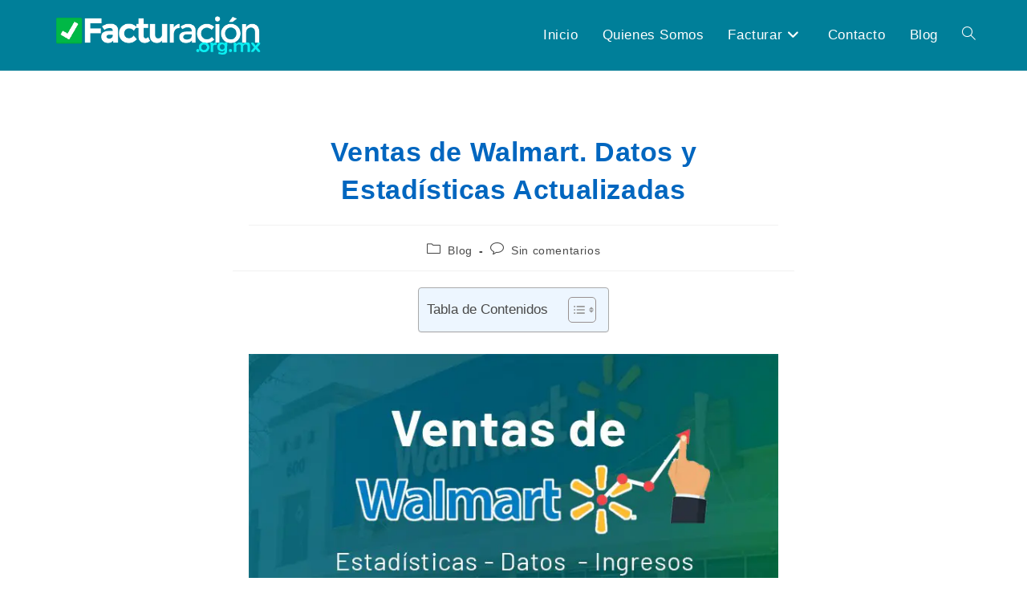

--- FILE ---
content_type: text/html; charset=UTF-8
request_url: https://facturacion.org.mx/blog/ventas-de-walmart/
body_size: 28782
content:
<!DOCTYPE html><html class="html" lang="es" prefix="og: https://ogp.me/ns#"><head><meta charset="UTF-8"/>
<script>var __ezHttpConsent={setByCat:function(src,tagType,attributes,category,force,customSetScriptFn=null){var setScript=function(){if(force||window.ezTcfConsent[category]){if(typeof customSetScriptFn==='function'){customSetScriptFn();}else{var scriptElement=document.createElement(tagType);scriptElement.src=src;attributes.forEach(function(attr){for(var key in attr){if(attr.hasOwnProperty(key)){scriptElement.setAttribute(key,attr[key]);}}});var firstScript=document.getElementsByTagName(tagType)[0];firstScript.parentNode.insertBefore(scriptElement,firstScript);}}};if(force||(window.ezTcfConsent&&window.ezTcfConsent.loaded)){setScript();}else if(typeof getEzConsentData==="function"){getEzConsentData().then(function(ezTcfConsent){if(ezTcfConsent&&ezTcfConsent.loaded){setScript();}else{console.error("cannot get ez consent data");force=true;setScript();}});}else{force=true;setScript();console.error("getEzConsentData is not a function");}},};</script>
<script>var ezTcfConsent=window.ezTcfConsent?window.ezTcfConsent:{loaded:false,store_info:false,develop_and_improve_services:false,measure_ad_performance:false,measure_content_performance:false,select_basic_ads:false,create_ad_profile:false,select_personalized_ads:false,create_content_profile:false,select_personalized_content:false,understand_audiences:false,use_limited_data_to_select_content:false,};function getEzConsentData(){return new Promise(function(resolve){document.addEventListener("ezConsentEvent",function(event){var ezTcfConsent=event.detail.ezTcfConsent;resolve(ezTcfConsent);});});}</script>
<script>if(typeof _setEzCookies!=='function'){function _setEzCookies(ezConsentData){var cookies=window.ezCookieQueue;for(var i=0;i<cookies.length;i++){var cookie=cookies[i];if(ezConsentData&&ezConsentData.loaded&&ezConsentData[cookie.tcfCategory]){document.cookie=cookie.name+"="+cookie.value;}}}}
window.ezCookieQueue=window.ezCookieQueue||[];if(typeof addEzCookies!=='function'){function addEzCookies(arr){window.ezCookieQueue=[...window.ezCookieQueue,...arr];}}
addEzCookies([{name:"ezoab_248892",value:"mod112-c; Path=/; Domain=facturacion.org.mx; Max-Age=7200",tcfCategory:"store_info",isEzoic:"true",},{name:"ezosuibasgeneris-1",value:"3615dc85-5163-4b9d-5c0e-a50696297a9f; Path=/; Domain=facturacion.org.mx; Expires=Fri, 22 Jan 2027 19:23:22 UTC; Secure; SameSite=None",tcfCategory:"understand_audiences",isEzoic:"true",}]);if(window.ezTcfConsent&&window.ezTcfConsent.loaded){_setEzCookies(window.ezTcfConsent);}else if(typeof getEzConsentData==="function"){getEzConsentData().then(function(ezTcfConsent){if(ezTcfConsent&&ezTcfConsent.loaded){_setEzCookies(window.ezTcfConsent);}else{console.error("cannot get ez consent data");_setEzCookies(window.ezTcfConsent);}});}else{console.error("getEzConsentData is not a function");_setEzCookies(window.ezTcfConsent);}</script><script type="text/javascript" data-ezscrex='false' data-cfasync='false'>window._ezaq = Object.assign({"edge_cache_status":12,"edge_response_time":79,"url":"https://facturacion.org.mx/blog/ventas-de-walmart/"}, typeof window._ezaq !== "undefined" ? window._ezaq : {});</script><script type="text/javascript" data-ezscrex='false' data-cfasync='false'>window._ezaq = Object.assign({"ab_test_id":"mod112-c"}, typeof window._ezaq !== "undefined" ? window._ezaq : {});window.__ez=window.__ez||{};window.__ez.tf={};</script><script type="text/javascript" data-ezscrex='false' data-cfasync='false'>window.ezDisableAds = true;</script>
<script data-ezscrex='false' data-cfasync='false' data-pagespeed-no-defer>var __ez=__ez||{};__ez.stms=Date.now();__ez.evt={};__ez.script={};__ez.ck=__ez.ck||{};__ez.template={};__ez.template.isOrig=true;window.__ezScriptHost="//www.ezojs.com";__ez.queue=__ez.queue||function(){var e=0,i=0,t=[],n=!1,o=[],r=[],s=!0,a=function(e,i,n,o,r,s,a){var l=arguments.length>7&&void 0!==arguments[7]?arguments[7]:window,d=this;this.name=e,this.funcName=i,this.parameters=null===n?null:w(n)?n:[n],this.isBlock=o,this.blockedBy=r,this.deleteWhenComplete=s,this.isError=!1,this.isComplete=!1,this.isInitialized=!1,this.proceedIfError=a,this.fWindow=l,this.isTimeDelay=!1,this.process=function(){f("... func = "+e),d.isInitialized=!0,d.isComplete=!0,f("... func.apply: "+e);var i=d.funcName.split("."),n=null,o=this.fWindow||window;i.length>3||(n=3===i.length?o[i[0]][i[1]][i[2]]:2===i.length?o[i[0]][i[1]]:o[d.funcName]),null!=n&&n.apply(null,this.parameters),!0===d.deleteWhenComplete&&delete t[e],!0===d.isBlock&&(f("----- F'D: "+d.name),m())}},l=function(e,i,t,n,o,r,s){var a=arguments.length>7&&void 0!==arguments[7]?arguments[7]:window,l=this;this.name=e,this.path=i,this.async=o,this.defer=r,this.isBlock=t,this.blockedBy=n,this.isInitialized=!1,this.isError=!1,this.isComplete=!1,this.proceedIfError=s,this.fWindow=a,this.isTimeDelay=!1,this.isPath=function(e){return"/"===e[0]&&"/"!==e[1]},this.getSrc=function(e){return void 0!==window.__ezScriptHost&&this.isPath(e)&&"banger.js"!==this.name?window.__ezScriptHost+e:e},this.process=function(){l.isInitialized=!0,f("... file = "+e);var i=this.fWindow?this.fWindow.document:document,t=i.createElement("script");t.src=this.getSrc(this.path),!0===o?t.async=!0:!0===r&&(t.defer=!0),t.onerror=function(){var e={url:window.location.href,name:l.name,path:l.path,user_agent:window.navigator.userAgent};"undefined"!=typeof _ezaq&&(e.pageview_id=_ezaq.page_view_id);var i=encodeURIComponent(JSON.stringify(e)),t=new XMLHttpRequest;t.open("GET","//g.ezoic.net/ezqlog?d="+i,!0),t.send(),f("----- ERR'D: "+l.name),l.isError=!0,!0===l.isBlock&&m()},t.onreadystatechange=t.onload=function(){var e=t.readyState;f("----- F'D: "+l.name),e&&!/loaded|complete/.test(e)||(l.isComplete=!0,!0===l.isBlock&&m())},i.getElementsByTagName("head")[0].appendChild(t)}},d=function(e,i){this.name=e,this.path="",this.async=!1,this.defer=!1,this.isBlock=!1,this.blockedBy=[],this.isInitialized=!0,this.isError=!1,this.isComplete=i,this.proceedIfError=!1,this.isTimeDelay=!1,this.process=function(){}};function c(e,i,n,s,a,d,c,u,f){var m=new l(e,i,n,s,a,d,c,f);!0===u?o[e]=m:r[e]=m,t[e]=m,h(m)}function h(e){!0!==u(e)&&0!=s&&e.process()}function u(e){if(!0===e.isTimeDelay&&!1===n)return f(e.name+" blocked = TIME DELAY!"),!0;if(w(e.blockedBy))for(var i=0;i<e.blockedBy.length;i++){var o=e.blockedBy[i];if(!1===t.hasOwnProperty(o))return f(e.name+" blocked = "+o),!0;if(!0===e.proceedIfError&&!0===t[o].isError)return!1;if(!1===t[o].isComplete)return f(e.name+" blocked = "+o),!0}return!1}function f(e){var i=window.location.href,t=new RegExp("[?&]ezq=([^&#]*)","i").exec(i);"1"===(t?t[1]:null)&&console.debug(e)}function m(){++e>200||(f("let's go"),p(o),p(r))}function p(e){for(var i in e)if(!1!==e.hasOwnProperty(i)){var t=e[i];!0===t.isComplete||u(t)||!0===t.isInitialized||!0===t.isError?!0===t.isError?f(t.name+": error"):!0===t.isComplete?f(t.name+": complete already"):!0===t.isInitialized&&f(t.name+": initialized already"):t.process()}}function w(e){return"[object Array]"==Object.prototype.toString.call(e)}return window.addEventListener("load",(function(){setTimeout((function(){n=!0,f("TDELAY -----"),m()}),5e3)}),!1),{addFile:c,addFileOnce:function(e,i,n,o,r,s,a,l,d){t[e]||c(e,i,n,o,r,s,a,l,d)},addDelayFile:function(e,i){var n=new l(e,i,!1,[],!1,!1,!0);n.isTimeDelay=!0,f(e+" ...  FILE! TDELAY"),r[e]=n,t[e]=n,h(n)},addFunc:function(e,n,s,l,d,c,u,f,m,p){!0===c&&(e=e+"_"+i++);var w=new a(e,n,s,l,d,u,f,p);!0===m?o[e]=w:r[e]=w,t[e]=w,h(w)},addDelayFunc:function(e,i,n){var o=new a(e,i,n,!1,[],!0,!0);o.isTimeDelay=!0,f(e+" ...  FUNCTION! TDELAY"),r[e]=o,t[e]=o,h(o)},items:t,processAll:m,setallowLoad:function(e){s=e},markLoaded:function(e){if(e&&0!==e.length){if(e in t){var i=t[e];!0===i.isComplete?f(i.name+" "+e+": error loaded duplicate"):(i.isComplete=!0,i.isInitialized=!0)}else t[e]=new d(e,!0);f("markLoaded dummyfile: "+t[e].name)}},logWhatsBlocked:function(){for(var e in t)!1!==t.hasOwnProperty(e)&&u(t[e])}}}();__ez.evt.add=function(e,t,n){e.addEventListener?e.addEventListener(t,n,!1):e.attachEvent?e.attachEvent("on"+t,n):e["on"+t]=n()},__ez.evt.remove=function(e,t,n){e.removeEventListener?e.removeEventListener(t,n,!1):e.detachEvent?e.detachEvent("on"+t,n):delete e["on"+t]};__ez.script.add=function(e){var t=document.createElement("script");t.src=e,t.async=!0,t.type="text/javascript",document.getElementsByTagName("head")[0].appendChild(t)};__ez.dot=__ez.dot||{};__ez.queue.addFileOnce('/detroitchicago/boise.js', '/detroitchicago/boise.js?gcb=195-0&cb=5', true, [], true, false, true, false);__ez.queue.addFileOnce('/parsonsmaize/abilene.js', '/parsonsmaize/abilene.js?gcb=195-0&cb=e80eca0cdb', true, [], true, false, true, false);__ez.queue.addFileOnce('/parsonsmaize/mulvane.js', '/parsonsmaize/mulvane.js?gcb=195-0&cb=e75e48eec0', true, ['/parsonsmaize/abilene.js'], true, false, true, false);__ez.queue.addFileOnce('/detroitchicago/birmingham.js', '/detroitchicago/birmingham.js?gcb=195-0&cb=539c47377c', true, ['/parsonsmaize/abilene.js'], true, false, true, false);</script>
<script data-ezscrex="false" type="text/javascript" data-cfasync="false">window._ezaq = Object.assign({"ad_cache_level":0,"adpicker_placement_cnt":0,"ai_placeholder_cache_level":0,"ai_placeholder_placement_cnt":-1,"article_category":"Blog","author":"Pablo González","domain":"facturacion.org.mx","domain_id":248892,"ezcache_level":1,"ezcache_skip_code":0,"has_bad_image":0,"has_bad_words":0,"is_sitespeed":0,"lt_cache_level":0,"publish_date":"2023-11-17","response_size":135440,"response_size_orig":129637,"response_time_orig":65,"template_id":5,"url":"https://facturacion.org.mx/blog/ventas-de-walmart/","word_count":0,"worst_bad_word_level":0}, typeof window._ezaq !== "undefined" ? window._ezaq : {});__ez.queue.markLoaded('ezaqBaseReady');</script>
<script type='text/javascript' data-ezscrex='false' data-cfasync='false'>
window.ezAnalyticsStatic = true;

function analyticsAddScript(script) {
	var ezDynamic = document.createElement('script');
	ezDynamic.type = 'text/javascript';
	ezDynamic.innerHTML = script;
	document.head.appendChild(ezDynamic);
}
function getCookiesWithPrefix() {
    var allCookies = document.cookie.split(';');
    var cookiesWithPrefix = {};

    for (var i = 0; i < allCookies.length; i++) {
        var cookie = allCookies[i].trim();

        for (var j = 0; j < arguments.length; j++) {
            var prefix = arguments[j];
            if (cookie.indexOf(prefix) === 0) {
                var cookieParts = cookie.split('=');
                var cookieName = cookieParts[0];
                var cookieValue = cookieParts.slice(1).join('=');
                cookiesWithPrefix[cookieName] = decodeURIComponent(cookieValue);
                break; // Once matched, no need to check other prefixes
            }
        }
    }

    return cookiesWithPrefix;
}
function productAnalytics() {
	var d = {"pr":[6],"omd5":"4e377eeab71e40fbeb3e1e7d24a91111","nar":"risk score"};
	d.u = _ezaq.url;
	d.p = _ezaq.page_view_id;
	d.v = _ezaq.visit_uuid;
	d.ab = _ezaq.ab_test_id;
	d.e = JSON.stringify(_ezaq);
	d.ref = document.referrer;
	d.c = getCookiesWithPrefix('active_template', 'ez', 'lp_');
	if(typeof ez_utmParams !== 'undefined') {
		d.utm = ez_utmParams;
	}

	var dataText = JSON.stringify(d);
	var xhr = new XMLHttpRequest();
	xhr.open('POST','/ezais/analytics?cb=1', true);
	xhr.onload = function () {
		if (xhr.status!=200) {
            return;
		}

        if(document.readyState !== 'loading') {
            analyticsAddScript(xhr.response);
            return;
        }

        var eventFunc = function() {
            if(document.readyState === 'loading') {
                return;
            }
            document.removeEventListener('readystatechange', eventFunc, false);
            analyticsAddScript(xhr.response);
        };

        document.addEventListener('readystatechange', eventFunc, false);
	};
	xhr.setRequestHeader('Content-Type','text/plain');
	xhr.send(dataText);
}
__ez.queue.addFunc("productAnalytics", "productAnalytics", null, true, ['ezaqBaseReady'], false, false, false, true);
</script><base href="https://facturacion.org.mx/blog/ventas-de-walmart/"/>
	
	<link rel="profile" href="https://gmpg.org/xfn/11"/>

	<link rel="pingback" href="https://facturacion.org.mx/xmlrpc.php"/>
<meta name="viewport" content="width=device-width, initial-scale=1"/>
<!-- Search Engine Optimization by Rank Math PRO - https://rankmath.com/ -->
<title>Ventas de Walmart. Datos y Estadísticas Actualizadas</title><link rel="preload" href="https://facturacion.org.mx/wp-content/uploads/2019/10/cropped-Facturacion-2-1.png" as="image"/>
<meta name="description" content="Conoce cuantas con las Ventas de Walmart, tanto en México como el mundo. Datos y estadísticas actualizadas."/>
<meta name="robots" content="follow, index, max-snippet:-1, max-video-preview:-1, max-image-preview:large"/>
<link rel="canonical" href="https://facturacion.org.mx/blog/ventas-de-walmart/"/>
<meta property="og:locale" content="es_MX"/>
<meta property="og:type" content="article"/>
<meta property="og:title" content="Ventas de Walmart. Datos y Estadísticas Actualizadas"/>
<meta property="og:description" content="Conoce cuantas con las Ventas de Walmart, tanto en México como el mundo. Datos y estadísticas actualizadas."/>
<meta property="og:url" content="https://facturacion.org.mx/blog/ventas-de-walmart/"/>
<meta property="og:site_name" content="Facturación en Línea"/>
<meta property="article:tag" content="walmart"/>
<meta property="article:section" content="Blog"/>
<meta property="og:updated_time" content="2024-01-15T12:09:02-06:00"/>
<meta property="og:image" content="https://facturacion.org.mx/wp-content/uploads/2023/11/ventas-de-walmart.jpg"/>
<meta property="og:image:secure_url" content="https://facturacion.org.mx/wp-content/uploads/2023/11/ventas-de-walmart.jpg"/>
<meta property="og:image:width" content="700"/>
<meta property="og:image:height" content="365"/>
<meta property="og:image:alt" content="Ventas de Walmart"/>
<meta property="og:image:type" content="image/jpeg"/>
<meta property="article:published_time" content="2023-11-17T13:35:18-06:00"/>
<meta property="article:modified_time" content="2024-01-15T12:09:02-06:00"/>
<meta name="twitter:card" content="summary_large_image"/>
<meta name="twitter:title" content="Ventas de Walmart. Datos y Estadísticas Actualizadas"/>
<meta name="twitter:description" content="Conoce cuantas con las Ventas de Walmart, tanto en México como el mundo. Datos y estadísticas actualizadas."/>
<meta name="twitter:image" content="https://facturacion.org.mx/wp-content/uploads/2023/11/ventas-de-walmart.jpg"/>
<meta name="twitter:label1" content="Written by"/>
<meta name="twitter:data1" content="Pablo González"/>
<meta name="twitter:label2" content="Time to read"/>
<meta name="twitter:data2" content="4 minutos"/>
<script type="application/ld+json" class="rank-math-schema-pro">{"@context":"https://schema.org","@graph":[{"@type":"Organization","@id":"https://facturacion.org.mx/#organization","name":"Pablo Gonz\u00e1lez","url":"https://facturacion.org.mx","logo":{"@type":"ImageObject","@id":"https://secure.gravatar.com/avatar/9b1adb7ddafea6f6c673114775485fd23c666be2ac6350be9d784d7bee3b458d?s=96&amp;d=mm&amp;r=g","url":"https://secure.gravatar.com/avatar/9b1adb7ddafea6f6c673114775485fd23c666be2ac6350be9d784d7bee3b458d?s=96&amp;d=mm&amp;r=g","caption":"Pablo Gonz\u00e1lez","inLanguage":"es"}},{"@type":"WebSite","@id":"https://facturacion.org.mx/#website","url":"https://facturacion.org.mx","name":"Facturaci\u00f3n en L\u00ednea","publisher":{"@id":"https://facturacion.org.mx/#organization"},"inLanguage":"es"},{"@type":"ImageObject","@id":"https://facturacion.org.mx/wp-content/uploads/2023/11/ventas-de-walmart.jpg","url":"https://facturacion.org.mx/wp-content/uploads/2023/11/ventas-de-walmart.jpg","width":"200","height":"200","inLanguage":"es"},{"@type":"BreadcrumbList","@id":"https://facturacion.org.mx/blog/ventas-de-walmart/#breadcrumb","itemListElement":[{"@type":"ListItem","position":"1","item":{"@id":"https://facturacion.org.mx","name":"Facturacion"}},{"@type":"ListItem","position":"2","item":{"@id":"https://facturacion.org.mx/blog/ventas-de-walmart/","name":"Ventas de Walmart. Datos y Estad\u00edsticas Actualizadas"}}]},{"@type":"WebPage","@id":"https://facturacion.org.mx/blog/ventas-de-walmart/#webpage","url":"https://facturacion.org.mx/blog/ventas-de-walmart/","name":"Ventas de Walmart. Datos y Estad\u00edsticas Actualizadas","datePublished":"2023-11-17T13:35:18-06:00","dateModified":"2024-01-15T12:09:02-06:00","isPartOf":{"@id":"https://facturacion.org.mx/#website"},"primaryImageOfPage":{"@id":"https://facturacion.org.mx/wp-content/uploads/2023/11/ventas-de-walmart.jpg"},"inLanguage":"es","breadcrumb":{"@id":"https://facturacion.org.mx/blog/ventas-de-walmart/#breadcrumb"}},{"@type":"Person","@id":"https://facturacion.org.mx/author/rgfacn/","name":"Pablo Gonz\u00e1lez","url":"https://facturacion.org.mx/author/rgfacn/","image":{"@type":"ImageObject","@id":"https://secure.gravatar.com/avatar/9b1adb7ddafea6f6c673114775485fd23c666be2ac6350be9d784d7bee3b458d?s=96&amp;d=mm&amp;r=g","url":"https://secure.gravatar.com/avatar/9b1adb7ddafea6f6c673114775485fd23c666be2ac6350be9d784d7bee3b458d?s=96&amp;d=mm&amp;r=g","caption":"Pablo Gonz\u00e1lez","inLanguage":"es"}},{"@type":"BlogPosting","headline":"Ventas de Walmart. Datos y Estad\u00edsticas Actualizadas","keywords":"Ventas de Walmart","datePublished":"2023-11-17T13:35:18-06:00","dateModified":"2024-01-15T12:09:02-06:00","author":{"@id":"https://facturacion.org.mx/author/rgfacn/","name":"Pablo Gonz\u00e1lez"},"publisher":{"@id":"https://facturacion.org.mx/#organization"},"description":"Conoce cuantas con las Ventas de Walmart, tanto en M\u00e9xico como el mundo. Datos y estad\u00edsticas actualizadas.","name":"Ventas de Walmart. Datos y Estad\u00edsticas Actualizadas","@id":"https://facturacion.org.mx/blog/ventas-de-walmart/#richSnippet","isPartOf":{"@id":"https://facturacion.org.mx/blog/ventas-de-walmart/#webpage"},"image":{"@id":"https://facturacion.org.mx/wp-content/uploads/2023/11/ventas-de-walmart.jpg"},"inLanguage":"es","mainEntityOfPage":{"@id":"https://facturacion.org.mx/blog/ventas-de-walmart/#webpage"}}]}</script>
<!-- /Rank Math WordPress SEO plugin -->

<script type="pmdelayedscript" id="pys-version-script" data-perfmatters-type="application/javascript" data-cfasync="false" data-no-optimize="1" data-no-defer="1" data-no-minify="1">console.log('PixelYourSite Free version 11.1.5.2');</script>

<link rel="alternate" title="oEmbed (JSON)" type="application/json+oembed" href="https://facturacion.org.mx/wp-json/oembed/1.0/embed?url=https%3A%2F%2Ffacturacion.org.mx%2Fblog%2Fventas-de-walmart%2F"/>
<link rel="alternate" title="oEmbed (XML)" type="text/xml+oembed" href="https://facturacion.org.mx/wp-json/oembed/1.0/embed?url=https%3A%2F%2Ffacturacion.org.mx%2Fblog%2Fventas-de-walmart%2F&amp;format=xml"/>
<style id="wp-img-auto-sizes-contain-inline-css">
img:is([sizes=auto i],[sizes^="auto," i]){contain-intrinsic-size:3000px 1500px}
/*# sourceURL=wp-img-auto-sizes-contain-inline-css */
</style>
<link rel="stylesheet" id="wp-block-library-css" href="https://facturacion.org.mx/wp-includes/css/dist/block-library/style.min.css" media="all"/>
<style id="wp-block-library-theme-inline-css">
.wp-block-audio :where(figcaption){color:#555;font-size:13px;text-align:center}.is-dark-theme .wp-block-audio :where(figcaption){color:#ffffffa6}.wp-block-audio{margin:0 0 1em}.wp-block-code{border:1px solid #ccc;border-radius:4px;font-family:Menlo,Consolas,monaco,monospace;padding:.8em 1em}.wp-block-embed :where(figcaption){color:#555;font-size:13px;text-align:center}.is-dark-theme .wp-block-embed :where(figcaption){color:#ffffffa6}.wp-block-embed{margin:0 0 1em}.blocks-gallery-caption{color:#555;font-size:13px;text-align:center}.is-dark-theme .blocks-gallery-caption{color:#ffffffa6}:root :where(.wp-block-image figcaption){color:#555;font-size:13px;text-align:center}.is-dark-theme :root :where(.wp-block-image figcaption){color:#ffffffa6}.wp-block-image{margin:0 0 1em}.wp-block-pullquote{border-bottom:4px solid;border-top:4px solid;color:currentColor;margin-bottom:1.75em}.wp-block-pullquote :where(cite),.wp-block-pullquote :where(footer),.wp-block-pullquote__citation{color:currentColor;font-size:.8125em;font-style:normal;text-transform:uppercase}.wp-block-quote{border-left:.25em solid;margin:0 0 1.75em;padding-left:1em}.wp-block-quote cite,.wp-block-quote footer{color:currentColor;font-size:.8125em;font-style:normal;position:relative}.wp-block-quote:where(.has-text-align-right){border-left:none;border-right:.25em solid;padding-left:0;padding-right:1em}.wp-block-quote:where(.has-text-align-center){border:none;padding-left:0}.wp-block-quote.is-large,.wp-block-quote.is-style-large,.wp-block-quote:where(.is-style-plain){border:none}.wp-block-search .wp-block-search__label{font-weight:700}.wp-block-search__button{border:1px solid #ccc;padding:.375em .625em}:where(.wp-block-group.has-background){padding:1.25em 2.375em}.wp-block-separator.has-css-opacity{opacity:.4}.wp-block-separator{border:none;border-bottom:2px solid;margin-left:auto;margin-right:auto}.wp-block-separator.has-alpha-channel-opacity{opacity:1}.wp-block-separator:not(.is-style-wide):not(.is-style-dots){width:100px}.wp-block-separator.has-background:not(.is-style-dots){border-bottom:none;height:1px}.wp-block-separator.has-background:not(.is-style-wide):not(.is-style-dots){height:2px}.wp-block-table{margin:0 0 1em}.wp-block-table td,.wp-block-table th{word-break:normal}.wp-block-table :where(figcaption){color:#555;font-size:13px;text-align:center}.is-dark-theme .wp-block-table :where(figcaption){color:#ffffffa6}.wp-block-video :where(figcaption){color:#555;font-size:13px;text-align:center}.is-dark-theme .wp-block-video :where(figcaption){color:#ffffffa6}.wp-block-video{margin:0 0 1em}:root :where(.wp-block-template-part.has-background){margin-bottom:0;margin-top:0;padding:1.25em 2.375em}
/*# sourceURL=/wp-includes/css/dist/block-library/theme.min.css */
</style>
<style id="classic-theme-styles-inline-css">
/*! This file is auto-generated */
.wp-block-button__link{color:#fff;background-color:#32373c;border-radius:9999px;box-shadow:none;text-decoration:none;padding:calc(.667em + 2px) calc(1.333em + 2px);font-size:1.125em}.wp-block-file__button{background:#32373c;color:#fff;text-decoration:none}
/*# sourceURL=/wp-includes/css/classic-themes.min.css */
</style>
<style id="global-styles-inline-css">
:root{--wp--preset--aspect-ratio--square: 1;--wp--preset--aspect-ratio--4-3: 4/3;--wp--preset--aspect-ratio--3-4: 3/4;--wp--preset--aspect-ratio--3-2: 3/2;--wp--preset--aspect-ratio--2-3: 2/3;--wp--preset--aspect-ratio--16-9: 16/9;--wp--preset--aspect-ratio--9-16: 9/16;--wp--preset--color--black: #000000;--wp--preset--color--cyan-bluish-gray: #abb8c3;--wp--preset--color--white: #ffffff;--wp--preset--color--pale-pink: #f78da7;--wp--preset--color--vivid-red: #cf2e2e;--wp--preset--color--luminous-vivid-orange: #ff6900;--wp--preset--color--luminous-vivid-amber: #fcb900;--wp--preset--color--light-green-cyan: #7bdcb5;--wp--preset--color--vivid-green-cyan: #00d084;--wp--preset--color--pale-cyan-blue: #8ed1fc;--wp--preset--color--vivid-cyan-blue: #0693e3;--wp--preset--color--vivid-purple: #9b51e0;--wp--preset--gradient--vivid-cyan-blue-to-vivid-purple: linear-gradient(135deg,rgb(6,147,227) 0%,rgb(155,81,224) 100%);--wp--preset--gradient--light-green-cyan-to-vivid-green-cyan: linear-gradient(135deg,rgb(122,220,180) 0%,rgb(0,208,130) 100%);--wp--preset--gradient--luminous-vivid-amber-to-luminous-vivid-orange: linear-gradient(135deg,rgb(252,185,0) 0%,rgb(255,105,0) 100%);--wp--preset--gradient--luminous-vivid-orange-to-vivid-red: linear-gradient(135deg,rgb(255,105,0) 0%,rgb(207,46,46) 100%);--wp--preset--gradient--very-light-gray-to-cyan-bluish-gray: linear-gradient(135deg,rgb(238,238,238) 0%,rgb(169,184,195) 100%);--wp--preset--gradient--cool-to-warm-spectrum: linear-gradient(135deg,rgb(74,234,220) 0%,rgb(151,120,209) 20%,rgb(207,42,186) 40%,rgb(238,44,130) 60%,rgb(251,105,98) 80%,rgb(254,248,76) 100%);--wp--preset--gradient--blush-light-purple: linear-gradient(135deg,rgb(255,206,236) 0%,rgb(152,150,240) 100%);--wp--preset--gradient--blush-bordeaux: linear-gradient(135deg,rgb(254,205,165) 0%,rgb(254,45,45) 50%,rgb(107,0,62) 100%);--wp--preset--gradient--luminous-dusk: linear-gradient(135deg,rgb(255,203,112) 0%,rgb(199,81,192) 50%,rgb(65,88,208) 100%);--wp--preset--gradient--pale-ocean: linear-gradient(135deg,rgb(255,245,203) 0%,rgb(182,227,212) 50%,rgb(51,167,181) 100%);--wp--preset--gradient--electric-grass: linear-gradient(135deg,rgb(202,248,128) 0%,rgb(113,206,126) 100%);--wp--preset--gradient--midnight: linear-gradient(135deg,rgb(2,3,129) 0%,rgb(40,116,252) 100%);--wp--preset--font-size--small: 13px;--wp--preset--font-size--medium: 20px;--wp--preset--font-size--large: 36px;--wp--preset--font-size--x-large: 42px;--wp--preset--spacing--20: 0.44rem;--wp--preset--spacing--30: 0.67rem;--wp--preset--spacing--40: 1rem;--wp--preset--spacing--50: 1.5rem;--wp--preset--spacing--60: 2.25rem;--wp--preset--spacing--70: 3.38rem;--wp--preset--spacing--80: 5.06rem;--wp--preset--shadow--natural: 6px 6px 9px rgba(0, 0, 0, 0.2);--wp--preset--shadow--deep: 12px 12px 50px rgba(0, 0, 0, 0.4);--wp--preset--shadow--sharp: 6px 6px 0px rgba(0, 0, 0, 0.2);--wp--preset--shadow--outlined: 6px 6px 0px -3px rgb(255, 255, 255), 6px 6px rgb(0, 0, 0);--wp--preset--shadow--crisp: 6px 6px 0px rgb(0, 0, 0);}:where(.is-layout-flex){gap: 0.5em;}:where(.is-layout-grid){gap: 0.5em;}body .is-layout-flex{display: flex;}.is-layout-flex{flex-wrap: wrap;align-items: center;}.is-layout-flex > :is(*, div){margin: 0;}body .is-layout-grid{display: grid;}.is-layout-grid > :is(*, div){margin: 0;}:where(.wp-block-columns.is-layout-flex){gap: 2em;}:where(.wp-block-columns.is-layout-grid){gap: 2em;}:where(.wp-block-post-template.is-layout-flex){gap: 1.25em;}:where(.wp-block-post-template.is-layout-grid){gap: 1.25em;}.has-black-color{color: var(--wp--preset--color--black) !important;}.has-cyan-bluish-gray-color{color: var(--wp--preset--color--cyan-bluish-gray) !important;}.has-white-color{color: var(--wp--preset--color--white) !important;}.has-pale-pink-color{color: var(--wp--preset--color--pale-pink) !important;}.has-vivid-red-color{color: var(--wp--preset--color--vivid-red) !important;}.has-luminous-vivid-orange-color{color: var(--wp--preset--color--luminous-vivid-orange) !important;}.has-luminous-vivid-amber-color{color: var(--wp--preset--color--luminous-vivid-amber) !important;}.has-light-green-cyan-color{color: var(--wp--preset--color--light-green-cyan) !important;}.has-vivid-green-cyan-color{color: var(--wp--preset--color--vivid-green-cyan) !important;}.has-pale-cyan-blue-color{color: var(--wp--preset--color--pale-cyan-blue) !important;}.has-vivid-cyan-blue-color{color: var(--wp--preset--color--vivid-cyan-blue) !important;}.has-vivid-purple-color{color: var(--wp--preset--color--vivid-purple) !important;}.has-black-background-color{background-color: var(--wp--preset--color--black) !important;}.has-cyan-bluish-gray-background-color{background-color: var(--wp--preset--color--cyan-bluish-gray) !important;}.has-white-background-color{background-color: var(--wp--preset--color--white) !important;}.has-pale-pink-background-color{background-color: var(--wp--preset--color--pale-pink) !important;}.has-vivid-red-background-color{background-color: var(--wp--preset--color--vivid-red) !important;}.has-luminous-vivid-orange-background-color{background-color: var(--wp--preset--color--luminous-vivid-orange) !important;}.has-luminous-vivid-amber-background-color{background-color: var(--wp--preset--color--luminous-vivid-amber) !important;}.has-light-green-cyan-background-color{background-color: var(--wp--preset--color--light-green-cyan) !important;}.has-vivid-green-cyan-background-color{background-color: var(--wp--preset--color--vivid-green-cyan) !important;}.has-pale-cyan-blue-background-color{background-color: var(--wp--preset--color--pale-cyan-blue) !important;}.has-vivid-cyan-blue-background-color{background-color: var(--wp--preset--color--vivid-cyan-blue) !important;}.has-vivid-purple-background-color{background-color: var(--wp--preset--color--vivid-purple) !important;}.has-black-border-color{border-color: var(--wp--preset--color--black) !important;}.has-cyan-bluish-gray-border-color{border-color: var(--wp--preset--color--cyan-bluish-gray) !important;}.has-white-border-color{border-color: var(--wp--preset--color--white) !important;}.has-pale-pink-border-color{border-color: var(--wp--preset--color--pale-pink) !important;}.has-vivid-red-border-color{border-color: var(--wp--preset--color--vivid-red) !important;}.has-luminous-vivid-orange-border-color{border-color: var(--wp--preset--color--luminous-vivid-orange) !important;}.has-luminous-vivid-amber-border-color{border-color: var(--wp--preset--color--luminous-vivid-amber) !important;}.has-light-green-cyan-border-color{border-color: var(--wp--preset--color--light-green-cyan) !important;}.has-vivid-green-cyan-border-color{border-color: var(--wp--preset--color--vivid-green-cyan) !important;}.has-pale-cyan-blue-border-color{border-color: var(--wp--preset--color--pale-cyan-blue) !important;}.has-vivid-cyan-blue-border-color{border-color: var(--wp--preset--color--vivid-cyan-blue) !important;}.has-vivid-purple-border-color{border-color: var(--wp--preset--color--vivid-purple) !important;}.has-vivid-cyan-blue-to-vivid-purple-gradient-background{background: var(--wp--preset--gradient--vivid-cyan-blue-to-vivid-purple) !important;}.has-light-green-cyan-to-vivid-green-cyan-gradient-background{background: var(--wp--preset--gradient--light-green-cyan-to-vivid-green-cyan) !important;}.has-luminous-vivid-amber-to-luminous-vivid-orange-gradient-background{background: var(--wp--preset--gradient--luminous-vivid-amber-to-luminous-vivid-orange) !important;}.has-luminous-vivid-orange-to-vivid-red-gradient-background{background: var(--wp--preset--gradient--luminous-vivid-orange-to-vivid-red) !important;}.has-very-light-gray-to-cyan-bluish-gray-gradient-background{background: var(--wp--preset--gradient--very-light-gray-to-cyan-bluish-gray) !important;}.has-cool-to-warm-spectrum-gradient-background{background: var(--wp--preset--gradient--cool-to-warm-spectrum) !important;}.has-blush-light-purple-gradient-background{background: var(--wp--preset--gradient--blush-light-purple) !important;}.has-blush-bordeaux-gradient-background{background: var(--wp--preset--gradient--blush-bordeaux) !important;}.has-luminous-dusk-gradient-background{background: var(--wp--preset--gradient--luminous-dusk) !important;}.has-pale-ocean-gradient-background{background: var(--wp--preset--gradient--pale-ocean) !important;}.has-electric-grass-gradient-background{background: var(--wp--preset--gradient--electric-grass) !important;}.has-midnight-gradient-background{background: var(--wp--preset--gradient--midnight) !important;}.has-small-font-size{font-size: var(--wp--preset--font-size--small) !important;}.has-medium-font-size{font-size: var(--wp--preset--font-size--medium) !important;}.has-large-font-size{font-size: var(--wp--preset--font-size--large) !important;}.has-x-large-font-size{font-size: var(--wp--preset--font-size--x-large) !important;}
:where(.wp-block-post-template.is-layout-flex){gap: 1.25em;}:where(.wp-block-post-template.is-layout-grid){gap: 1.25em;}
:where(.wp-block-term-template.is-layout-flex){gap: 1.25em;}:where(.wp-block-term-template.is-layout-grid){gap: 1.25em;}
:where(.wp-block-columns.is-layout-flex){gap: 2em;}:where(.wp-block-columns.is-layout-grid){gap: 2em;}
:root :where(.wp-block-pullquote){font-size: 1.5em;line-height: 1.6;}
/*# sourceURL=global-styles-inline-css */
</style>
<link rel="stylesheet" id="bcct_style-css" href="https://facturacion.org.mx/wp-content/plugins/better-click-to-tweet/assets/css/styles.css" media="all"/>
<link rel="stylesheet" id="cresta-social-crestafont-css" href="https://facturacion.org.mx/wp-content/plugins/cresta-social-share-counter/css/csscfont.min.css" media="all"/>
<link rel="stylesheet" id="cresta-social-wp-style-css" href="https://facturacion.org.mx/wp-content/plugins/cresta-social-share-counter/css/cresta-wp-css.min.css" media="all"/>
<link rel="stylesheet" id="cresta-social-googlefonts-css" href="https://facturacion.org.mx/wp-content/cache/perfmatters/facturacion.org.mx/fonts/17946339de9a.google-fonts.min.css" media="all"/>
<link rel="stylesheet" id="foobox-free-min-css" href="https://facturacion.org.mx/wp-content/plugins/foobox-image-lightbox/free/css/foobox.free.min.css" media="all"/>
<link rel="stylesheet" id="launchpad_feedback_css-css" href="https://facturacion.org.mx/wp-content/plugins/launchpad-article-feedback/assets/css/launchpad_feedback.css" media="all"/>
<link rel="stylesheet" id="eae-css-css" href="https://facturacion.org.mx/wp-content/plugins/addon-elements-for-elementor-page-builder/assets/css/eae.min.css" media="all"/>
<link rel="stylesheet" id="eae-peel-css-css" href="https://facturacion.org.mx/wp-content/plugins/addon-elements-for-elementor-page-builder/assets/lib/peel/peel.css" media="all"/>
<link rel="stylesheet" id="font-awesome-4-shim-css" href="https://facturacion.org.mx/wp-content/plugins/elementor/assets/lib/font-awesome/css/v4-shims.min.css" media="all"/>
<link rel="stylesheet" id="font-awesome-5-all-css" href="https://facturacion.org.mx/wp-content/plugins/elementor/assets/lib/font-awesome/css/all.min.css" media="all"/>
<link rel="stylesheet" id="vegas-css-css" href="https://facturacion.org.mx/wp-content/plugins/addon-elements-for-elementor-page-builder/assets/lib/vegas/vegas.min.css" media="all"/>
<link rel="stylesheet" id="ez-toc-css" href="https://facturacion.org.mx/wp-content/plugins/easy-table-of-contents/assets/css/screen.min.css" media="all"/>
<style id="ez-toc-inline-css">
div#ez-toc-container .ez-toc-title {font-size: 95%;}div#ez-toc-container .ez-toc-title {font-weight: 500;}div#ez-toc-container ul li , div#ez-toc-container ul li a {font-size: 95%;}div#ez-toc-container ul li , div#ez-toc-container ul li a {font-weight: 500;}div#ez-toc-container nav ul ul li {font-size: 90%;}.ez-toc-box-title {font-weight: bold; margin-bottom: 10px; text-align: center; text-transform: uppercase; letter-spacing: 1px; color: #666; padding-bottom: 5px;position:absolute;top:-4%;left:5%;background-color: inherit;transition: top 0.3s ease;}.ez-toc-box-title.toc-closed {top:-25%;}
.ez-toc-container-direction {direction: ltr;}.ez-toc-counter ul{counter-reset: item ;}.ez-toc-counter nav ul li a::before {content: counters(item, '.', decimal) '. ';display: inline-block;counter-increment: item;flex-grow: 0;flex-shrink: 0;margin-right: .2em; float: left; }.ez-toc-widget-direction {direction: ltr;}.ez-toc-widget-container ul{counter-reset: item ;}.ez-toc-widget-container nav ul li a::before {content: counters(item, '.', decimal) '. ';display: inline-block;counter-increment: item;flex-grow: 0;flex-shrink: 0;margin-right: .2em; float: left; }
/*# sourceURL=ez-toc-inline-css */
</style>
<link rel="stylesheet" id="font-awesome-css" href="https://facturacion.org.mx/wp-content/themes/oceanwp/assets/fonts/fontawesome/css/all.min.css" media="all"/>
<link rel="stylesheet" id="simple-line-icons-css" href="https://facturacion.org.mx/wp-content/themes/oceanwp/assets/css/third/simple-line-icons.min.css" media="all"/>
<link rel="stylesheet" id="oceanwp-style-css" href="https://facturacion.org.mx/wp-content/themes/oceanwp/assets/css/style.min.css" media="all"/>
<style id="oceanwp-style-inline-css">
div.wpforms-container-full .wpforms-form input[type=submit]:hover,
			div.wpforms-container-full .wpforms-form input[type=submit]:focus,
			div.wpforms-container-full .wpforms-form input[type=submit]:active,
			div.wpforms-container-full .wpforms-form button[type=submit]:hover,
			div.wpforms-container-full .wpforms-form button[type=submit]:focus,
			div.wpforms-container-full .wpforms-form button[type=submit]:active,
			div.wpforms-container-full .wpforms-form .wpforms-page-button:hover,
			div.wpforms-container-full .wpforms-form .wpforms-page-button:active,
			div.wpforms-container-full .wpforms-form .wpforms-page-button:focus {
				border: none;
			}
/*# sourceURL=oceanwp-style-inline-css */
</style>
<link rel="stylesheet" id="elementor-frontend-css" href="https://facturacion.org.mx/wp-content/plugins/elementor/assets/css/frontend.min.css" media="all"/>
<link rel="stylesheet" id="eael-general-css" href="https://facturacion.org.mx/wp-content/plugins/essential-addons-for-elementor-lite/assets/front-end/css/view/general.min.css" media="all"/>
<script src="https://facturacion.org.mx/wp-includes/js/jquery/jquery.min.js" id="jquery-core-js" type="pmdelayedscript" data-cfasync="false" data-no-optimize="1" data-no-defer="1" data-no-minify="1"></script>
<script src="https://facturacion.org.mx/wp-includes/js/jquery/jquery-migrate.min.js" id="jquery-migrate-js" type="pmdelayedscript" data-cfasync="false" data-no-optimize="1" data-no-defer="1" data-no-minify="1"></script>
<script src="https://facturacion.org.mx/wp-content/plugins/addon-elements-for-elementor-page-builder/assets/js/iconHelper.js" id="eae-iconHelper-js" type="pmdelayedscript" data-cfasync="false" data-no-optimize="1" data-no-defer="1" data-no-minify="1"></script>
<script src="https://facturacion.org.mx/wp-content/plugins/pixelyoursite/dist/scripts/jquery.bind-first-0.2.3.min.js" id="jquery-bind-first-js" type="pmdelayedscript" data-cfasync="false" data-no-optimize="1" data-no-defer="1" data-no-minify="1"></script>
<script src="https://facturacion.org.mx/wp-content/plugins/pixelyoursite/dist/scripts/js.cookie-2.1.3.min.js" id="js-cookie-pys-js" type="pmdelayedscript" data-cfasync="false" data-no-optimize="1" data-no-defer="1" data-no-minify="1"></script>
<script src="https://facturacion.org.mx/wp-content/plugins/pixelyoursite/dist/scripts/tld.min.js" id="js-tld-js" type="pmdelayedscript" data-cfasync="false" data-no-optimize="1" data-no-defer="1" data-no-minify="1"></script>
<script id="pys-js-extra" type="pmdelayedscript" data-cfasync="false" data-no-optimize="1" data-no-defer="1" data-no-minify="1">
var pysOptions = {"staticEvents":{"facebook":{"init_event":[{"delay":0,"type":"static","ajaxFire":false,"name":"PageView","pixelIds":["1590325911249306"],"eventID":"e37924c9-366c-44df-86ea-b3094408927f","params":{"post_category":"Blog","page_title":"Ventas de Walmart. Datos y Estad\u00edsticas Actualizadas","post_type":"post","post_id":30494,"plugin":"PixelYourSite","user_role":"guest","event_url":"facturacion.org.mx/blog/ventas-de-walmart/"},"e_id":"init_event","ids":[],"hasTimeWindow":false,"timeWindow":0,"woo_order":"","edd_order":""}]}},"dynamicEvents":[],"triggerEvents":[],"triggerEventTypes":[],"facebook":{"pixelIds":["1590325911249306"],"advancedMatching":[],"advancedMatchingEnabled":false,"removeMetadata":false,"wooVariableAsSimple":false,"serverApiEnabled":false,"wooCRSendFromServer":false,"send_external_id":null,"enabled_medical":false,"do_not_track_medical_param":["event_url","post_title","page_title","landing_page","content_name","categories","category_name","tags"],"meta_ldu":false},"debug":"","siteUrl":"https://facturacion.org.mx","ajaxUrl":"https://facturacion.org.mx/wp-admin/admin-ajax.php","ajax_event":"e67fadf801","enable_remove_download_url_param":"1","cookie_duration":"7","last_visit_duration":"60","enable_success_send_form":"","ajaxForServerEvent":"1","ajaxForServerStaticEvent":"1","useSendBeacon":"1","send_external_id":"1","external_id_expire":"180","track_cookie_for_subdomains":"1","google_consent_mode":"1","gdpr":{"ajax_enabled":false,"all_disabled_by_api":false,"facebook_disabled_by_api":false,"analytics_disabled_by_api":false,"google_ads_disabled_by_api":false,"pinterest_disabled_by_api":false,"bing_disabled_by_api":false,"reddit_disabled_by_api":false,"externalID_disabled_by_api":false,"facebook_prior_consent_enabled":true,"analytics_prior_consent_enabled":true,"google_ads_prior_consent_enabled":null,"pinterest_prior_consent_enabled":true,"bing_prior_consent_enabled":true,"cookiebot_integration_enabled":false,"cookiebot_facebook_consent_category":"marketing","cookiebot_analytics_consent_category":"statistics","cookiebot_tiktok_consent_category":"marketing","cookiebot_google_ads_consent_category":"marketing","cookiebot_pinterest_consent_category":"marketing","cookiebot_bing_consent_category":"marketing","consent_magic_integration_enabled":false,"real_cookie_banner_integration_enabled":false,"cookie_notice_integration_enabled":false,"cookie_law_info_integration_enabled":false,"analytics_storage":{"enabled":true,"value":"granted","filter":false},"ad_storage":{"enabled":true,"value":"granted","filter":false},"ad_user_data":{"enabled":true,"value":"granted","filter":false},"ad_personalization":{"enabled":true,"value":"granted","filter":false}},"cookie":{"disabled_all_cookie":false,"disabled_start_session_cookie":false,"disabled_advanced_form_data_cookie":false,"disabled_landing_page_cookie":false,"disabled_first_visit_cookie":false,"disabled_trafficsource_cookie":false,"disabled_utmTerms_cookie":false,"disabled_utmId_cookie":false},"tracking_analytics":{"TrafficSource":"direct","TrafficLanding":"undefined","TrafficUtms":[],"TrafficUtmsId":[]},"GATags":{"ga_datalayer_type":"default","ga_datalayer_name":"dataLayerPYS"},"woo":{"enabled":false},"edd":{"enabled":false},"cache_bypass":"1769107467"};
//# sourceURL=pys-js-extra
</script>
<script src="https://facturacion.org.mx/wp-content/plugins/pixelyoursite/dist/scripts/public.js" id="pys-js" type="pmdelayedscript" data-cfasync="false" data-no-optimize="1" data-no-defer="1" data-no-minify="1"></script>
<script id="foobox-free-min-js-before" type="pmdelayedscript" data-cfasync="false" data-no-optimize="1" data-no-defer="1" data-no-minify="1">
/* Run FooBox FREE (v2.7.41) */
var FOOBOX = window.FOOBOX = {
	ready: true,
	disableOthers: false,
	o: {wordpress: { enabled: true }, countMessage:'image %index of %total', captions: { dataTitle: ["captionTitle","title","elementorLightboxTitle"], dataDesc: ["captionDesc","description","elementorLightboxDescription"] }, rel: '', excludes:'.fbx-link,.nofoobox,.nolightbox,a[href*="pinterest.com/pin/create/button/"]', affiliate : { enabled: false }},
	selectors: [
		".gallery", ".wp-block-gallery", ".wp-caption", ".wp-block-image", "a:has(img[class*=wp-image-])", ".foobox"
	],
	pre: function( $ ){
		// Custom JavaScript (Pre)
		
	},
	post: function( $ ){
		// Custom JavaScript (Post)
		
		// Custom Captions Code
		
	},
	custom: function( $ ){
		// Custom Extra JS
		
	}
};
//# sourceURL=foobox-free-min-js-before
</script>
<script src="https://facturacion.org.mx/wp-content/plugins/foobox-image-lightbox/free/js/foobox.free.min.js" id="foobox-free-min-js" type="pmdelayedscript" data-cfasync="false" data-no-optimize="1" data-no-defer="1" data-no-minify="1"></script>
<link rel="https://api.w.org/" href="https://facturacion.org.mx/wp-json/"/><link rel="alternate" title="JSON" type="application/json" href="https://facturacion.org.mx/wp-json/wp/v2/posts/30494"/><style id="cresta-social-share-counter-inline-css">.cresta-share-icon .sbutton {font-family: 'Noto Sans', sans-serif;}
			@media (max-width : 640px) {
				#crestashareicon {
					display:none !important;
				}
			}
		#crestashareicon {position:fixed; top:20%; left:20px; float:left;z-index:99;}

		#crestashareicon .sbutton {clear:both;display:none;}
		#crestashareicon .sbutton { float:left;}#crestashareiconincontent {float: right;}</style><meta name="generator" content="Elementor 3.34.2; features: additional_custom_breakpoints; settings: css_print_method-external, google_font-enabled, font_display-auto"/>
			<style>
				.e-con.e-parent:nth-of-type(n+4):not(.e-lazyloaded):not(.e-no-lazyload),
				.e-con.e-parent:nth-of-type(n+4):not(.e-lazyloaded):not(.e-no-lazyload) * {
					background-image: none !important;
				}
				@media screen and (max-height: 1024px) {
					.e-con.e-parent:nth-of-type(n+3):not(.e-lazyloaded):not(.e-no-lazyload),
					.e-con.e-parent:nth-of-type(n+3):not(.e-lazyloaded):not(.e-no-lazyload) * {
						background-image: none !important;
					}
				}
				@media screen and (max-height: 640px) {
					.e-con.e-parent:nth-of-type(n+2):not(.e-lazyloaded):not(.e-no-lazyload),
					.e-con.e-parent:nth-of-type(n+2):not(.e-lazyloaded):not(.e-no-lazyload) * {
						background-image: none !important;
					}
				}
			</style>
			<link rel="icon" href="https://facturacion.org.mx/wp-content/uploads/2019/10/cropped-Facturacion-Favicon-32x32.png" sizes="32x32"/>
<link rel="icon" href="https://facturacion.org.mx/wp-content/uploads/2019/10/cropped-Facturacion-Favicon-192x192.png" sizes="192x192"/>
<link rel="apple-touch-icon" href="https://facturacion.org.mx/wp-content/uploads/2019/10/cropped-Facturacion-Favicon-180x180.png"/>
<meta name="msapplication-TileImage" content="https://facturacion.org.mx/wp-content/uploads/2019/10/cropped-Facturacion-Favicon-270x270.png"/>
<!-- OceanWP CSS -->
<style type="text/css">
/* Colors */body .theme-button,body input[type="submit"],body button[type="submit"],body button,body .button,body div.wpforms-container-full .wpforms-form input[type=submit],body div.wpforms-container-full .wpforms-form button[type=submit],body div.wpforms-container-full .wpforms-form .wpforms-page-button,.woocommerce-cart .wp-element-button,.woocommerce-checkout .wp-element-button,.wp-block-button__link{border-color:#ffffff}body .theme-button:hover,body input[type="submit"]:hover,body button[type="submit"]:hover,body button:hover,body .button:hover,body div.wpforms-container-full .wpforms-form input[type=submit]:hover,body div.wpforms-container-full .wpforms-form input[type=submit]:active,body div.wpforms-container-full .wpforms-form button[type=submit]:hover,body div.wpforms-container-full .wpforms-form button[type=submit]:active,body div.wpforms-container-full .wpforms-form .wpforms-page-button:hover,body div.wpforms-container-full .wpforms-form .wpforms-page-button:active,.woocommerce-cart .wp-element-button:hover,.woocommerce-checkout .wp-element-button:hover,.wp-block-button__link:hover{border-color:#ffffff}body{color:#494949}h1,h2,h3,h4,h5,h6,.theme-heading,.widget-title,.oceanwp-widget-recent-posts-title,.comment-reply-title,.entry-title,.sidebar-box .widget-title{color:#0066bf}/* OceanWP Style Settings CSS */.theme-button,input[type="submit"],button[type="submit"],button,.button,body div.wpforms-container-full .wpforms-form input[type=submit],body div.wpforms-container-full .wpforms-form button[type=submit],body div.wpforms-container-full .wpforms-form .wpforms-page-button{border-style:solid}.theme-button,input[type="submit"],button[type="submit"],button,.button,body div.wpforms-container-full .wpforms-form input[type=submit],body div.wpforms-container-full .wpforms-form button[type=submit],body div.wpforms-container-full .wpforms-form .wpforms-page-button{border-width:1px}form input[type="text"],form input[type="password"],form input[type="email"],form input[type="url"],form input[type="date"],form input[type="month"],form input[type="time"],form input[type="datetime"],form input[type="datetime-local"],form input[type="week"],form input[type="number"],form input[type="search"],form input[type="tel"],form input[type="color"],form select,form textarea,.woocommerce .woocommerce-checkout .select2-container--default .select2-selection--single{border-style:solid}body div.wpforms-container-full .wpforms-form input[type=date],body div.wpforms-container-full .wpforms-form input[type=datetime],body div.wpforms-container-full .wpforms-form input[type=datetime-local],body div.wpforms-container-full .wpforms-form input[type=email],body div.wpforms-container-full .wpforms-form input[type=month],body div.wpforms-container-full .wpforms-form input[type=number],body div.wpforms-container-full .wpforms-form input[type=password],body div.wpforms-container-full .wpforms-form input[type=range],body div.wpforms-container-full .wpforms-form input[type=search],body div.wpforms-container-full .wpforms-form input[type=tel],body div.wpforms-container-full .wpforms-form input[type=text],body div.wpforms-container-full .wpforms-form input[type=time],body div.wpforms-container-full .wpforms-form input[type=url],body div.wpforms-container-full .wpforms-form input[type=week],body div.wpforms-container-full .wpforms-form select,body div.wpforms-container-full .wpforms-form textarea{border-style:solid}form input[type="text"],form input[type="password"],form input[type="email"],form input[type="url"],form input[type="date"],form input[type="month"],form input[type="time"],form input[type="datetime"],form input[type="datetime-local"],form input[type="week"],form input[type="number"],form input[type="search"],form input[type="tel"],form input[type="color"],form select,form textarea{border-radius:3px}body div.wpforms-container-full .wpforms-form input[type=date],body div.wpforms-container-full .wpforms-form input[type=datetime],body div.wpforms-container-full .wpforms-form input[type=datetime-local],body div.wpforms-container-full .wpforms-form input[type=email],body div.wpforms-container-full .wpforms-form input[type=month],body div.wpforms-container-full .wpforms-form input[type=number],body div.wpforms-container-full .wpforms-form input[type=password],body div.wpforms-container-full .wpforms-form input[type=range],body div.wpforms-container-full .wpforms-form input[type=search],body div.wpforms-container-full .wpforms-form input[type=tel],body div.wpforms-container-full .wpforms-form input[type=text],body div.wpforms-container-full .wpforms-form input[type=time],body div.wpforms-container-full .wpforms-form input[type=url],body div.wpforms-container-full .wpforms-form input[type=week],body div.wpforms-container-full .wpforms-form select,body div.wpforms-container-full .wpforms-form textarea{border-radius:3px}/* Header */#site-logo #site-logo-inner,.oceanwp-social-menu .social-menu-inner,#site-header.full_screen-header .menu-bar-inner,.after-header-content .after-header-content-inner{height:88px}#site-navigation-wrap .dropdown-menu >li >a,#site-navigation-wrap .dropdown-menu >li >span.opl-logout-link,.oceanwp-mobile-menu-icon a,.mobile-menu-close,.after-header-content-inner >a{line-height:88px}#site-header,.has-transparent-header .is-sticky #site-header,.has-vh-transparent .is-sticky #site-header.vertical-header,#searchform-header-replace{background-color:#007f99}#site-header.has-header-media .overlay-header-media{background-color:rgba(0,0,0,0.5)}#site-logo #site-logo-inner a img,#site-header.center-header #site-navigation-wrap .middle-site-logo a img{max-width:270px}#site-header #site-logo #site-logo-inner a img,#site-header.center-header #site-navigation-wrap .middle-site-logo a img{max-height:82px}#site-navigation-wrap .dropdown-menu >li >a,.oceanwp-mobile-menu-icon a,#searchform-header-replace-close{color:#ffffff}#site-navigation-wrap .dropdown-menu >li >a .owp-icon use,.oceanwp-mobile-menu-icon a .owp-icon use,#searchform-header-replace-close .owp-icon use{stroke:#ffffff}.dropdown-menu ul li a.menu-link{color:#1e73be}.dropdown-menu ul li a.menu-link .owp-icon use{stroke:#1e73be}.dropdown-menu ul li a.menu-link:hover{color:#09206b}.dropdown-menu ul li a.menu-link:hover .owp-icon use{stroke:#09206b}.dropdown-menu ul li a.menu-link:hover{background-color:#eaeaea}/* Blog CSS */.ocean-single-post-header ul.meta-item li a:hover{color:#333333}/* Typography */body{font-size:18px;line-height:1.8}h1,h2,h3,h4,h5,h6,.theme-heading,.widget-title,.oceanwp-widget-recent-posts-title,.comment-reply-title,.entry-title,.sidebar-box .widget-title{line-height:1.4}h1{font-size:23px;line-height:1.4}h2{font-family:Trebuchet MS,Helvetica,sans-serif;font-size:31px;line-height:1.4;font-weight:300}h3{font-size:22px;line-height:1.4}h4{font-size:17px;line-height:1.4}h5{font-size:14px;line-height:1.4}h6{font-size:15px;line-height:1.4}.page-header .page-header-title,.page-header.background-image-page-header .page-header-title{font-size:32px;line-height:1.4}.page-header .page-subheading{font-size:15px;line-height:1.8}.site-breadcrumbs,.site-breadcrumbs a{font-size:13px;line-height:1.4}#top-bar-content,#top-bar-social-alt{font-size:12px;line-height:1.8}#site-logo a.site-logo-text{font-size:24px;line-height:1.8}#site-navigation-wrap .dropdown-menu >li >a,#site-header.full_screen-header .fs-dropdown-menu >li >a,#site-header.top-header #site-navigation-wrap .dropdown-menu >li >a,#site-header.center-header #site-navigation-wrap .dropdown-menu >li >a,#site-header.medium-header #site-navigation-wrap .dropdown-menu >li >a,.oceanwp-mobile-menu-icon a{font-size:17px}.dropdown-menu ul li a.menu-link,#site-header.full_screen-header .fs-dropdown-menu ul.sub-menu li a{font-size:12px;line-height:1.2;letter-spacing:.6px}.sidr-class-dropdown-menu li a,a.sidr-class-toggle-sidr-close,#mobile-dropdown ul li a,body #mobile-fullscreen ul li a{font-size:15px;line-height:1.8}.blog-entry.post .blog-entry-header .entry-title a{font-size:24px;line-height:1.4}.ocean-single-post-header .single-post-title{font-size:34px;line-height:1.4;letter-spacing:.6px}.ocean-single-post-header ul.meta-item li,.ocean-single-post-header ul.meta-item li a{font-size:13px;line-height:1.4;letter-spacing:.6px}.ocean-single-post-header .post-author-name,.ocean-single-post-header .post-author-name a{font-size:14px;line-height:1.4;letter-spacing:.6px}.ocean-single-post-header .post-author-description{font-size:12px;line-height:1.4;letter-spacing:.6px}.single-post .entry-title{line-height:1.4;letter-spacing:.6px}.single-post ul.meta li,.single-post ul.meta li a{font-size:14px;line-height:1.4;letter-spacing:.6px}.sidebar-box .widget-title,.sidebar-box.widget_block .wp-block-heading{font-size:13px;line-height:1;letter-spacing:1px}#footer-widgets .footer-box .widget-title{font-size:13px;line-height:1;letter-spacing:1px}#footer-bottom #copyright{font-size:12px;line-height:1}#footer-bottom #footer-bottom-menu{font-size:12px;line-height:1}.woocommerce-store-notice.demo_store{line-height:2;letter-spacing:1.5px}.demo_store .woocommerce-store-notice__dismiss-link{line-height:2;letter-spacing:1.5px}.woocommerce ul.products li.product li.title h2,.woocommerce ul.products li.product li.title a{font-size:14px;line-height:1.5}.woocommerce ul.products li.product li.category,.woocommerce ul.products li.product li.category a{font-size:12px;line-height:1}.woocommerce ul.products li.product .price{font-size:18px;line-height:1}.woocommerce ul.products li.product .button,.woocommerce ul.products li.product .product-inner .added_to_cart{font-size:12px;line-height:1.5;letter-spacing:1px}.woocommerce ul.products li.owp-woo-cond-notice span,.woocommerce ul.products li.owp-woo-cond-notice a{font-size:16px;line-height:1;letter-spacing:1px;font-weight:600;text-transform:capitalize}.woocommerce div.product .product_title{font-size:24px;line-height:1.4;letter-spacing:.6px}.woocommerce div.product p.price{font-size:36px;line-height:1}.woocommerce .owp-btn-normal .summary form button.button,.woocommerce .owp-btn-big .summary form button.button,.woocommerce .owp-btn-very-big .summary form button.button{font-size:12px;line-height:1.5;letter-spacing:1px;text-transform:uppercase}.woocommerce div.owp-woo-single-cond-notice span,.woocommerce div.owp-woo-single-cond-notice a{font-size:18px;line-height:2;letter-spacing:1.5px;font-weight:600;text-transform:capitalize}
</style><script type='text/javascript'>
var ezoTemplate = 'orig_site';
var ezouid = '1';
var ezoFormfactor = '1';
</script><script data-ezscrex="false" type='text/javascript'>
var soc_app_id = '0';
var did = 248892;
var ezdomain = 'facturacion.org.mx';
var ezoicSearchable = 1;
</script></head>

<body class="wp-singular post-template-default single single-post postid-30494 single-format-standard wp-custom-logo wp-embed-responsive wp-theme-oceanwp oceanwp-theme dropdown-mobile default-breakpoint content-full-width content-max-width post-in-category-blog page-header-disabled has-breadcrumbs elementor-default elementor-kit-211" itemscope="itemscope" itemtype="https://schema.org/Article">

	
	
	<div id="outer-wrap" class="site clr">

		<a class="skip-link screen-reader-text" href="#main">Saltar al contenido</a>

		
		<div id="wrap" class="clr">

			
			
<header id="site-header" class="minimal-header clr" data-height="88" itemscope="itemscope" itemtype="https://schema.org/WPHeader" role="banner">

	
					
			<div id="site-header-inner" class="clr container">

				
				

<div id="site-logo" class="clr" itemscope="" itemtype="https://schema.org/Brand">

	
	<div id="site-logo-inner" class="clr">

		<a href="https://facturacion.org.mx/" class="custom-logo-link" rel="home"><img width="457" height="93" src="https://facturacion.org.mx/wp-content/uploads/2019/10/cropped-Facturacion-2-1.png" class="custom-logo" alt="Facturación en Línea" decoding="async" srcset="https://facturacion.org.mx/wp-content/uploads/2019/10/cropped-Facturacion-2-1.png 457w, https://facturacion.org.mx/wp-content/uploads/2019/10/cropped-Facturacion-2-1-300x61.png 300w" sizes="(max-width: 457px) 100vw, 457px"/></a>
	</div><!-- #site-logo-inner -->

	
	
</div><!-- #site-logo -->

			<div id="site-navigation-wrap" class="clr">
			
			
			
			<nav id="site-navigation" class="navigation main-navigation clr" itemscope="itemscope" itemtype="https://schema.org/SiteNavigationElement" role="navigation">

				<ul id="menu-menu-principal" class="main-menu dropdown-menu sf-menu"><li id="menu-item-48" class="menu-item menu-item-type-post_type menu-item-object-page menu-item-home menu-item-48"><a href="https://facturacion.org.mx/" class="menu-link"><span class="text-wrap">Inicio</span></a></li><li id="menu-item-226" class="menu-item menu-item-type-post_type menu-item-object-page menu-item-226"><a href="https://facturacion.org.mx/quienes-somos/" class="menu-link"><span class="text-wrap">Quienes Somos</span></a></li><li id="menu-item-160" class="menu-item menu-item-type-custom menu-item-object-custom menu-item-has-children dropdown menu-item-160"><a class="menu-link"><span class="text-wrap">Facturar<i class="nav-arrow fa fa-angle-down" aria-hidden="true" role="img"></i></span></a>
<ul class="sub-menu">
	<li id="menu-item-1150" class="menu-item menu-item-type-post_type menu-item-object-page menu-item-1150"><a href="https://facturacion.org.mx/aerolineas/" class="menu-link"><span class="text-wrap">Aerolíneas</span></a></li>	<li id="menu-item-1146" class="menu-item menu-item-type-post_type menu-item-object-page menu-item-1146"><a href="https://facturacion.org.mx/autobuses/" class="menu-link"><span class="text-wrap">Autobuses</span></a></li>	<li id="menu-item-1144" class="menu-item menu-item-type-post_type menu-item-object-page menu-item-1144 nav-no-click"><a href="https://facturacion.org.mx/tienda-de-autoservicio/" class="menu-link"><span class="text-wrap">Tienda de Autoservicio</span></a></li>	<li id="menu-item-1145" class="menu-item menu-item-type-post_type menu-item-object-page menu-item-1145"><a href="https://facturacion.org.mx/tiendas-departamentales/" class="menu-link"><span class="text-wrap">Tiendas Departamentales</span></a></li>	<li id="menu-item-1137" class="menu-item menu-item-type-post_type menu-item-object-page menu-item-1137"><a href="https://facturacion.org.mx/cafeterias/" class="menu-link"><span class="text-wrap">Cafeterías</span></a></li>	<li id="menu-item-1138" class="menu-item menu-item-type-post_type menu-item-object-page menu-item-1138"><a href="https://facturacion.org.mx/casetas/" class="menu-link"><span class="text-wrap">Casetas</span></a></li>	<li id="menu-item-1139" class="menu-item menu-item-type-post_type menu-item-object-page menu-item-1139"><a href="https://facturacion.org.mx/estacionamientos/" class="menu-link"><span class="text-wrap">Estacionamientos</span></a></li>	<li id="menu-item-1136" class="menu-item menu-item-type-post_type menu-item-object-page menu-item-1136"><a href="https://facturacion.org.mx/farmacias/" class="menu-link"><span class="text-wrap">Farmacias</span></a></li>	<li id="menu-item-1140" class="menu-item menu-item-type-post_type menu-item-object-page menu-item-1140"><a href="https://facturacion.org.mx/gasolineras/" class="menu-link"><span class="text-wrap">Gasolineras</span></a></li>	<li id="menu-item-1142" class="menu-item menu-item-type-post_type menu-item-object-page menu-item-1142"><a href="https://facturacion.org.mx/oficina-y-papeleria/" class="menu-link"><span class="text-wrap">Oficinas-y-Papelerías</span></a></li>	<li id="menu-item-1141" class="menu-item menu-item-type-post_type menu-item-object-page menu-item-1141"><a href="https://facturacion.org.mx/panaderias-y-pastelerias/" class="menu-link"><span class="text-wrap">Panaderías y Pastelerías</span></a></li>	<li id="menu-item-1143" class="menu-item menu-item-type-post_type menu-item-object-page menu-item-1143"><a href="https://facturacion.org.mx/restaurantes/" class="menu-link"><span class="text-wrap">Restaurantes</span></a></li></ul>
</li><li id="menu-item-46" class="menu-item menu-item-type-post_type menu-item-object-page menu-item-46"><a href="https://facturacion.org.mx/contacto/" class="menu-link"><span class="text-wrap">Contacto</span></a></li><li id="menu-item-121" class="menu-item menu-item-type-post_type menu-item-object-page current_page_parent menu-item-121"><a href="https://facturacion.org.mx/blog/" class="menu-link"><span class="text-wrap">Blog</span></a></li><li class="search-toggle-li"><a href="https://facturacion.org.mx/#" class="site-search-toggle search-dropdown-toggle"><span class="screen-reader-text">Alternar búsqueda de la web</span><i class=" icon-magnifier" aria-hidden="true" role="img"></i></a></li></ul>
<div id="searchform-dropdown" class="header-searchform-wrap clr">
	
<form aria-label="Buscar en esta web" role="search" method="get" class="searchform" action="https://facturacion.org.mx/">	
	<input aria-label="Insertar la consulta de búsqueda" type="search" id="ocean-search-form-1" class="field" autocomplete="off" placeholder="Buscar" name="s"/>
		</form>
</div><!-- #searchform-dropdown -->

			</nav><!-- #site-navigation -->

			
			
					</div><!-- #site-navigation-wrap -->
			
		
	
				
	
	<div class="oceanwp-mobile-menu-icon clr mobile-right">

		
		
		
		<a href="https://facturacion.org.mx/#mobile-menu-toggle" class="mobile-menu" aria-label="Menú en móvil">
							<i class="fa fa-bars" aria-hidden="true"></i>
								<span class="oceanwp-text">Menú</span>
				<span class="oceanwp-close-text">Cerrar</span>
						</a>

		
		
		
	</div><!-- #oceanwp-mobile-menu-navbar -->

	

			</div><!-- #site-header-inner -->

			
<div id="mobile-dropdown" class="clr">

	<nav class="clr" itemscope="itemscope" itemtype="https://schema.org/SiteNavigationElement">

		<ul id="menu-menu-principal-1" class="menu"><li class="menu-item menu-item-type-post_type menu-item-object-page menu-item-home menu-item-48"><a href="https://facturacion.org.mx/">Inicio</a></li>
<li class="menu-item menu-item-type-post_type menu-item-object-page menu-item-226"><a href="https://facturacion.org.mx/quienes-somos/">Quienes Somos</a></li>
<li class="menu-item menu-item-type-custom menu-item-object-custom menu-item-has-children menu-item-160"><a>Facturar</a>
<ul class="sub-menu">
	<li class="menu-item menu-item-type-post_type menu-item-object-page menu-item-1150"><a href="https://facturacion.org.mx/aerolineas/">Aerolíneas</a></li>
	<li class="menu-item menu-item-type-post_type menu-item-object-page menu-item-1146"><a href="https://facturacion.org.mx/autobuses/">Autobuses</a></li>
	<li class="menu-item menu-item-type-post_type menu-item-object-page menu-item-1144"><a href="https://facturacion.org.mx/tienda-de-autoservicio/">Tienda de Autoservicio</a></li>
	<li class="menu-item menu-item-type-post_type menu-item-object-page menu-item-1145"><a href="https://facturacion.org.mx/tiendas-departamentales/">Tiendas Departamentales</a></li>
	<li class="menu-item menu-item-type-post_type menu-item-object-page menu-item-1137"><a href="https://facturacion.org.mx/cafeterias/">Cafeterías</a></li>
	<li class="menu-item menu-item-type-post_type menu-item-object-page menu-item-1138"><a href="https://facturacion.org.mx/casetas/">Casetas</a></li>
	<li class="menu-item menu-item-type-post_type menu-item-object-page menu-item-1139"><a href="https://facturacion.org.mx/estacionamientos/">Estacionamientos</a></li>
	<li class="menu-item menu-item-type-post_type menu-item-object-page menu-item-1136"><a href="https://facturacion.org.mx/farmacias/">Farmacias</a></li>
	<li class="menu-item menu-item-type-post_type menu-item-object-page menu-item-1140"><a href="https://facturacion.org.mx/gasolineras/">Gasolineras</a></li>
	<li class="menu-item menu-item-type-post_type menu-item-object-page menu-item-1142"><a href="https://facturacion.org.mx/oficina-y-papeleria/">Oficinas-y-Papelerías</a></li>
	<li class="menu-item menu-item-type-post_type menu-item-object-page menu-item-1141"><a href="https://facturacion.org.mx/panaderias-y-pastelerias/">Panaderías y Pastelerías</a></li>
	<li class="menu-item menu-item-type-post_type menu-item-object-page menu-item-1143"><a href="https://facturacion.org.mx/restaurantes/">Restaurantes</a></li>
</ul>
</li>
<li class="menu-item menu-item-type-post_type menu-item-object-page menu-item-46"><a href="https://facturacion.org.mx/contacto/">Contacto</a></li>
<li class="menu-item menu-item-type-post_type menu-item-object-page current_page_parent menu-item-121"><a href="https://facturacion.org.mx/blog/">Blog</a></li>
<li class="search-toggle-li"><a href="https://facturacion.org.mx/#" class="site-search-toggle search-dropdown-toggle"><span class="screen-reader-text">Alternar búsqueda de la web</span><i class=" icon-magnifier" aria-hidden="true" role="img"></i></a></li></ul>
<div id="mobile-menu-search" class="clr">
	<form aria-label="Buscar en esta web" method="get" action="https://facturacion.org.mx/" class="mobile-searchform">
		<input aria-label="Insertar la consulta de búsqueda" value="" class="field" id="ocean-mobile-search-2" type="search" name="s" autocomplete="off" placeholder="Buscar"/>
		<button aria-label="Enviar la búsqueda" type="submit" class="searchform-submit">
			<i class=" icon-magnifier" aria-hidden="true" role="img"></i>		</button>
					</form>
</div><!-- .mobile-menu-search -->

	</nav>

</div>

			
			
		
		
</header><!-- #site-header -->


			
			<main id="main" class="site-main clr" role="main">

				
	
	<div id="content-wrap" class="container clr">

		
		<div id="primary" class="content-area clr">

			
			<div id="content" class="site-content clr">

				
				
<article id="post-30494">

	

<header class="entry-header clr">
	<h1 class="single-post-title entry-title" itemprop="headline">Ventas de Walmart. Datos y Estadísticas Actualizadas</h1><!-- .single-post-title -->
</header><!-- .entry-header -->


<ul class="meta ospm-default clr">

	
		
		
		
					<li class="meta-cat"><span class="screen-reader-text">Categoría de la entrada:</span><i class=" icon-folder" aria-hidden="true" role="img"></i><a href="https://facturacion.org.mx/blog/" rel="category tag">Blog</a></li>
		
		
		
	
		
		
		
		
		
					<li class="meta-comments"><span class="screen-reader-text">Comentarios de la entrada:</span><i class=" icon-bubble" aria-hidden="true" role="img"></i><a href="https://facturacion.org.mx/blog/ventas-de-walmart/#respond" class="comments-link">Sin comentarios</a></li>
		
	
</ul>



<div class="entry-content clr" itemprop="text">
	<div id="ez-toc-container" class="ez-toc-v2_0_80 ez-toc-wrap-center counter-hierarchy ez-toc-counter ez-toc-light-blue ez-toc-container-direction">
<div class="ez-toc-title-container">
<p class="ez-toc-title" style="cursor:inherit">Tabla de Contenidos </p>
<span class="ez-toc-title-toggle"><a href="#" class="ez-toc-pull-right ez-toc-btn ez-toc-btn-xs ez-toc-btn-default ez-toc-toggle" aria-label="Toggle Table of Content"><span class="ez-toc-js-icon-con"><span class=""><span class="eztoc-hide" style="display:none;">Toggle</span><span class="ez-toc-icon-toggle-span"><svg style="fill: #999;color:#999" xmlns="http://www.w3.org/2000/svg" class="list-377408" width="20px" height="20px" viewBox="0 0 24 24" fill="none"><path d="M6 6H4v2h2V6zm14 0H8v2h12V6zM4 11h2v2H4v-2zm16 0H8v2h12v-2zM4 16h2v2H4v-2zm16 0H8v2h12v-2z" fill="currentColor"></path></svg><svg style="fill: #999;color:#999" class="arrow-unsorted-368013" xmlns="http://www.w3.org/2000/svg" width="10px" height="10px" viewBox="0 0 24 24" version="1.2" baseProfile="tiny"><path d="M18.2 9.3l-6.2-6.3-6.2 6.3c-.2.2-.3.4-.3.7s.1.5.3.7c.2.2.4.3.7.3h11c.3 0 .5-.1.7-.3.2-.2.3-.5.3-.7s-.1-.5-.3-.7zM5.8 14.7l6.2 6.3 6.2-6.3c.2-.2.3-.5.3-.7s-.1-.5-.3-.7c-.2-.2-.4-.3-.7-.3h-11c-.3 0-.5.1-.7.3-.2.2-.3.5-.3.7s.1.5.3.7z"></path></svg></span></span></span></a></span></div>
<nav><ul class="ez-toc-list ez-toc-list-level-1 eztoc-toggle-hide-by-default"><li class="ez-toc-page-1 ez-toc-heading-level-2"><a class="ez-toc-link ez-toc-heading-1" href="#Estadisticas_de_Ventas_de_Walmart_en_Estados_Unidos">Estadísticas de Ventas de Walmart en Estados Unidos</a></li><li class="ez-toc-page-1 ez-toc-heading-level-2"><a class="ez-toc-link ez-toc-heading-2" href="#Estadisticas_Walmart_Mexico_y_Centroamerica">Estadísticas Walmart México y Centroamérica</a><ul class="ez-toc-list-level-3"><li class="ez-toc-heading-level-3"><a class="ez-toc-link ez-toc-heading-3" href="#Ventas_2020">Ventas 2020</a></li><li class="ez-toc-page-1 ez-toc-heading-level-3"><a class="ez-toc-link ez-toc-heading-4" href="#Ventas_2021">Ventas 2021</a></li><li class="ez-toc-page-1 ez-toc-heading-level-3"><a class="ez-toc-link ez-toc-heading-5" href="#Ventas_2022">Ventas 2022</a><ul class="ez-toc-list-level-4"><li class="ez-toc-heading-level-4"><a class="ez-toc-link ez-toc-heading-6" href="#_Articulo_relacionado">       Artículo relacionado       </a></li></ul></li><li class="ez-toc-page-1 ez-toc-heading-level-3"><a class="ez-toc-link ez-toc-heading-7" href="#Ventas_primer_trimestre_2023">Ventas primer trimestre 2023</a></li><li class="ez-toc-page-1 ez-toc-heading-level-3"><a class="ez-toc-link ez-toc-heading-8" href="#Ventas_Segundo_trimestre_2023">Ventas Segundo trimestre 2023</a></li><li class="ez-toc-page-1 ez-toc-heading-level-3"><a class="ez-toc-link ez-toc-heading-9" href="#Ventas_Hot_Sale_2022">Ventas Hot Sale 2022</a></li><li class="ez-toc-page-1 ez-toc-heading-level-3"><a class="ez-toc-link ez-toc-heading-10" href="#Ventas_tiendas_Walmart">Ventas tiendas Walmart </a></li></ul></li><li class="ez-toc-page-1 ez-toc-heading-level-2"><a class="ez-toc-link ez-toc-heading-11" href="#Ventas_de_Sams_Club">Ventas de Sam’s Club</a></li><li class="ez-toc-page-1 ez-toc-heading-level-2"><a class="ez-toc-link ez-toc-heading-12" href="#Ventas_de_Bodega_Aurrera">Ventas de Bodega Aurrera</a></li><li class="ez-toc-page-1 ez-toc-heading-level-2"><a class="ez-toc-link ez-toc-heading-13" href="#Ingresos_de_plataformas_digitales_Bait_Walmart_connect_trafalgar">Ingresos de plataformas digitales (Bait, Walmart connect, trafalgar)</a></li><li class="ez-toc-page-1 ez-toc-heading-level-2"><a class="ez-toc-link ez-toc-heading-14" href="#Inversion_Walmex_2022">Inversión Walmex 2022</a></li><li class="ez-toc-page-1 ez-toc-heading-level-2"><a class="ez-toc-link ez-toc-heading-15" href="#Preguntas_Frecuentes">Preguntas Frecuentes </a><ul class="ez-toc-list-level-3"><li class="ez-toc-heading-level-3"><a class="ez-toc-link ez-toc-heading-16" href="#%C2%BFCuanto_vende_Walmart_en_Mexico">¿Cuánto vende Walmart en México?</a></li><li class="ez-toc-page-1 ez-toc-heading-level-3"><a class="ez-toc-link ez-toc-heading-17" href="#%C2%BFCuanto_vende_una_tienda_de_Walmart_en_el_dia">¿Cuánto vende una tienda de Walmart en el día?</a></li><li class="ez-toc-page-1 ez-toc-heading-level-3"><a class="ez-toc-link ez-toc-heading-18" href="#%C2%BFCuanto_cuesta_poner_tus_productos_en_el_marketplace_de_Walmart">¿Cuánto cuesta poner tus productos en el marketplace de Walmart?</a></li><li class="ez-toc-page-1 ez-toc-heading-level-3"><a class="ez-toc-link ez-toc-heading-19" href="#%C2%BFQue_tan_rentable_es_Walmart">¿Qué tan rentable es Walmart?</a><ul class="ez-toc-list-level-4"><li class="ez-toc-heading-level-4"><a class="ez-toc-link ez-toc-heading-20" href="#_Articulo_relacionado-2">       Artículo relacionado       </a></li></ul></li></ul></li><li class="ez-toc-page-1 ez-toc-heading-level-2"><a class="ez-toc-link ez-toc-heading-21" href="#Autor">Autor</a></li></ul></nav></div>
<p><img fetchpriority="high" decoding="async" class="aligncenter wp-image-30503 size-full" title="Ventas de Walmart" src="https://facturacion.org.mx/wp-content/uploads/2023/11/ventas-de-walmart.jpg" alt="Ventas de Walmart" width="700" height="365" srcset="https://facturacion.org.mx/wp-content/uploads/2023/11/ventas-de-walmart.jpg 700w, https://facturacion.org.mx/wp-content/uploads/2023/11/ventas-de-walmart-300x156.jpg 300w" sizes="(max-width: 700px) 100vw, 700px"/></p>
<p><span style="font-weight: 400;">El Grupo Walmart cerró el 2022 con ingresos anuales de más de 611,289 millones de dólares , siendo una de las empresas minoristas con mayor volumen de ventas en el mundo.</span></p><!-- Ezoic - wp_under_page_title - under_page_title --><div id="ezoic-pub-ad-placeholder-102" data-inserter-version="2"></div><!-- End Ezoic - wp_under_page_title - under_page_title -->
<p><span style="font-weight: 400;">Conoce las Ventas de Walmart en sus diferentes formatos y en el corporativo de Grupo Walmex (Walmart México y Centroamérica).</span></p>
<h2><span class="ez-toc-section" id="Estadisticas_de_Ventas_de_Walmart_en_Estados_Unidos"></span><b>Estadísticas de Ventas de Walmart en Estados Unidos</b><span class="ez-toc-section-end"></span></h2>
<p><span style="font-weight: 400;">Conoce el crecimiento que ha tenido Walmart U.S desde 2015 hasta 2023, de acuerdo al reporte realizado por </span><a href="https://elpais.com/economia/2023-02-21/el-gigante-walmart-acelera-y-cierra-el-ano-con-611000-millones-de-dolares-de-facturacion.html" target="_blank" rel="noopener"><span style="font-weight: 400;">Statista:</span></a></p><!-- Ezoic - wp_under_first_paragraph - under_first_paragraph --><div id="ezoic-pub-ad-placeholder-110" data-inserter-version="2"></div><!-- End Ezoic - wp_under_first_paragraph - under_first_paragraph -->
<p><img decoding="async" class="aligncenter wp-image-30500 size-full" title="Estadísticas de ventas de Walmart en Estados Unidos" src="https://facturacion.org.mx/wp-content/uploads/2023/11/estaditicas-ventas-walmart-estados-unidos.jpg" alt="Estadísticas de ventas de Walmart en Estados Unidos" width="602" height="451" srcset="https://facturacion.org.mx/wp-content/uploads/2023/11/estaditicas-ventas-walmart-estados-unidos.jpg 602w, https://facturacion.org.mx/wp-content/uploads/2023/11/estaditicas-ventas-walmart-estados-unidos-300x225.jpg 300w, https://facturacion.org.mx/wp-content/uploads/2023/11/estaditicas-ventas-walmart-estados-unidos-600x451.jpg 600w" sizes="(max-width: 602px) 100vw, 602px"/></p>
<p><span style="font-weight: 400;">Walmart U.S es la mayor fuente de ingresos para este corporativo. Se observa en la imagen que las ventas nunca han disminuido por años consecutivos.</span></p>
<p><span style="font-weight: 400;">Hasta el último año (2023), las ventas aumentaron a más de 132 mil millones de dólares (desde el 2015).</span></p>
<h2><span class="ez-toc-section" id="Estadisticas_Walmart_Mexico_y_Centroamerica"></span><b>Estadísticas Walmart México y Centroamérica</b><span class="ez-toc-section-end"></span></h2>
<p><span style="font-weight: 400;">WALMEX obtuvo ventas mayores a los 213 mil millones de pesos solo el segundo trimestre del 2023. </span></p><!-- Ezoic - wp_under_second_paragraph - under_second_paragraph --><div id="ezoic-pub-ad-placeholder-111" data-inserter-version="2"></div><!-- End Ezoic - wp_under_second_paragraph - under_second_paragraph -->
<p><img loading="lazy" decoding="async" class="aligncenter wp-image-30499" title="Estadísticas de venta de Walmart en México " src="https://facturacion.org.mx/wp-content/uploads/2023/11/estaditicas-ventas-walmart-1024x855.jpg" alt="Estadísticas de venta de Walmart en México " width="549" height="459" srcset="https://facturacion.org.mx/wp-content/uploads/2023/11/estaditicas-ventas-walmart-1024x855.jpg 1024w, https://facturacion.org.mx/wp-content/uploads/2023/11/estaditicas-ventas-walmart-300x251.jpg 300w, https://facturacion.org.mx/wp-content/uploads/2023/11/estaditicas-ventas-walmart-768x641.jpg 768w, https://facturacion.org.mx/wp-content/uploads/2023/11/estaditicas-ventas-walmart.jpg 1200w" sizes="(max-width: 549px) 100vw, 549px"/></p>
<h3><span class="ez-toc-section" id="Ventas_2020"></span><b>Ventas 2020</b><span class="ez-toc-section-end"></span></h3>
<p><span style="font-weight: 400;">A principios de enero del 2020, las ventas de Grupo Walmex ascendieron a $54,212 millones de pesos, con aumentó del 4% a comparación del año anterior (2019).</span></p>
<p><span style="font-weight: 400;">En 2020 México alcanzó los 44,929 millones de pesos en ventas, en cambio, en Centroamérica se obtuvieron $9,283 millones de pesos. </span></p>
<hr/>
<p><span style="background-color: #3366ff; color: #ffffff;"><strong>       Artículo relacionado       </strong></span></p>
<p class="search-entry-title entry-title"><b><a href="https://facturacion.org.mx/blog/todo-sobre-walmart/">Todo sobre Walmart</a>. Datos, ventas, empleados, estadísticas</b></p>
<hr/>
<h3><span class="ez-toc-section" id="Ventas_2021"></span><b>Ventas 2021</b><span class="ez-toc-section-end"></span></h3>
<p><span style="font-weight: 400;">Los ingresos en 2021 fueron de $736,044 millones de pesos. Las ventas de ecommerce representaron el 4.9% de las  ventas en México y el 1.4%en los ingresos totales de ese año.</span></p><!-- Ezoic - wp_mid_content - mid_content --><div id="ezoic-pub-ad-placeholder-112" data-inserter-version="2"></div><!-- End Ezoic - wp_mid_content - mid_content -->
<p><span style="font-weight: 400;">Conoce las cifras más importantes del corporativo (2021) en la siguiente imagen:</span></p>
<p><img loading="lazy" decoding="async" class="aligncenter wp-image-30498" title="Ventas de Walmart en 2021" src="https://facturacion.org.mx/wp-content/uploads/2023/11/datos-ventas-walmart-2021.png" alt="Ventas de Walmart en 2021" width="535" height="401" srcset="https://facturacion.org.mx/wp-content/uploads/2023/11/datos-ventas-walmart-2021.png 1024w, https://facturacion.org.mx/wp-content/uploads/2023/11/datos-ventas-walmart-2021-300x225.png 300w, https://facturacion.org.mx/wp-content/uploads/2023/11/datos-ventas-walmart-2021-768x576.png 768w" sizes="(max-width: 535px) 100vw, 535px"/></p>
<h3><span class="ez-toc-section" id="Ventas_2022"></span>Ventas 2022<span class="ez-toc-section-end"></span></h3>
<p><span style="font-weight: 400;">Las ventas aumentaron un 11.3%, a comparación del año anterior (2021), con un total de ingresos de 819,169 millones de pesos.</span></p>
<p><img loading="lazy" decoding="async" class="aligncenter wp-image-30501" title="Ventas de Walmart en 2022" src="https://facturacion.org.mx/wp-content/uploads/2023/11/datos-ventas-walmart-2022.png" alt="Ventas de Walmart en 2022" width="549" height="412" srcset="https://facturacion.org.mx/wp-content/uploads/2023/11/datos-ventas-walmart-2022.png 1024w, https://facturacion.org.mx/wp-content/uploads/2023/11/datos-ventas-walmart-2022-300x225.png 300w, https://facturacion.org.mx/wp-content/uploads/2023/11/datos-ventas-walmart-2022-768x576.png 768w" sizes="(max-width: 549px) 100vw, 549px"/></p>
<p><span style="font-weight: 400;">La utilidad bruta en México y Centroamérica fue de 191,398 MXN Millones de pesos, un incremento del 11.4% a comparación del 2021 (171,840 millones). </span></p><!-- Ezoic - wp_long_content - long_content --><div id="ezoic-pub-ad-placeholder-113" data-inserter-version="2"></div><!-- End Ezoic - wp_long_content - long_content -->
<p><span style="font-weight: 400;">Walmart Centroamérica obtuvo ingresos totales de 33,032 millones de pesos durante el primer trimestre del 2022.</span></p>
<hr/>
<h4><span class="ez-toc-section" id="_Articulo_relacionado"></span><span style="background-color: #3366ff; color: #ffffff;"><strong>       Artículo relacionado       </strong></span><span class="ez-toc-section-end"></span></h4>
<ul>
<li class="search-entry-title entry-title"><strong>Cuánto Gana un <a href="https://facturacion.org.mx/blog/cuanto-gana-un-empleado-de-walmart/">Empleado de Walmart</a></strong></li>
<li class="search-entry-title entry-title"><strong><a href="https://facturacion.org.mx/tiendas-de-conveniencia/walmart-a-domicilio/">Walmart a domicilio</a></strong>. Cómo funciona, precios y pedidos</li>
<li><a href="https://facturacion.org.mx/blog/estadisticas-de-ventas-de-autos-en-mexico/">Estadísticas actualizadas de autos en México</a></li>
</ul>
<hr/>
<h3><span class="ez-toc-section" id="Ventas_primer_trimestre_2023"></span><b>Ventas primer trimestre 2023</b><span class="ez-toc-section-end"></span></h3>
<p><span style="font-weight: 400;">Los primeros tres meses del 2023, la empresa alcanzó ventas de 206,75 millones de pesos (mdp). La utilidad neta fue de 11,519 millones de pesos, un incremento del 3.7% a comparación del año anterior.</span></p>
<p><span style="font-weight: 400;">En Centroamérica, los países de Guatemala y Nicaragua alcanzaron mayor crecimiento en ventas, con el lanzamiento de 385 productos nuevos. </span></p><!-- Ezoic - wp_longer_content - longer_content --><div id="ezoic-pub-ad-placeholder-114" data-inserter-version="2"></div><!-- End Ezoic - wp_longer_content - longer_content -->
<p><span style="font-weight: 400;">Walmex inauguró 12 tiendas nuevas, 9 en México y 3 en la región de Centroamérica. En México, Sam ‘s Club obtuvo el mayor crecimiento los primeros 3 meses del 2023.</span></p>
<h3><span class="ez-toc-section" id="Ventas_Segundo_trimestre_2023"></span><b>Ventas Segundo trimestre 2023</b><span class="ez-toc-section-end"></span></h3>
<p><span style="font-weight: 400;">Walmex obtuvo ventas de 213 mil millones de pesos, con un crecimiento del 9.3% a comparación del segundo trimestre del año pasado (195 mil 619 millones de pesos). El ecommerce representó el 1.1% en el aumento de las ventas totales. </span></p>
<h3><span class="ez-toc-section" id="Ventas_Hot_Sale_2022"></span><b>Ventas Hot Sale 2022</b><span class="ez-toc-section-end"></span></h3>
<p><span style="font-weight: 400;">De acuerdo a información proporcionada por la Bolsa Mexicana de Valores (BMV), Se estima que las ventas de Walmart durante el hot sale generó ingresos en un 9.3% durante el mes de junio.</span></p><!-- Ezoic - wp_longest_content - longest_content --><div id="ezoic-pub-ad-placeholder-115" data-inserter-version="2"></div><!-- End Ezoic - wp_longest_content - longest_content -->
<h3><span class="ez-toc-section" id="Ventas_tiendas_Walmart"></span><b>Ventas tiendas Walmart </b><span class="ez-toc-section-end"></span></h3>
<p><span style="font-weight: 400;">Walmart y Sam ‘s Club fueron los formatos de tienda con mayor crecimiento en ventas desde el año 2020 a 2023.</span></p>
<h2><span class="ez-toc-section" id="Ventas_de_Sams_Club"></span><b>Ventas de Sam’s Club</b><span class="ez-toc-section-end"></span></h2>
<p><span style="font-weight: 400;">Hasta el 2020, la cadena de tiendas en México obtuvo ingresos de más de $164 mil millones de pesos (representando el 6.5% de ventas anuales).</span></p>
<h2><span class="ez-toc-section" id="Ventas_de_Bodega_Aurrera"></span><b>Ventas de Bodega Aurrera</b><span class="ez-toc-section-end"></span></h2>
<p><span style="font-weight: 400;">Este formato de tienda entró en el ranking de </span><a href="https://brandfinance.com/press-releases/bodega-aurrera-entra-en-el-top-3-de-las-marcas-mas-valiosas-de-mexico-segun-brand-finance#:~:text=4%20mil%20millones%2C%20Bodega%20Aurrer%C3%A1,vuelve%20a%20liderar%20el%20ranking." target="_blank" rel="noopener"><span style="font-weight: 400;">Brand Finance </span></a><span style="font-weight: 400;">como la tercera marca más valiosa de México (2023). Sus ingresos se extienden a más de cuatro mil millones de pesos.</span></p><!-- Ezoic - wp_incontent_5 - incontent_5 --><div id="ezoic-pub-ad-placeholder-116" data-inserter-version="2"></div><!-- End Ezoic - wp_incontent_5 - incontent_5 -->
<p><span style="font-weight: 400;">Tan solo de abril a junio del 2023, Bodega Aurrerá consiguió ventas por más de 194 millones de pesos y una utilidad neta de 10,892 millones de pesos.</span></p>
<h2><span class="ez-toc-section" id="Ingresos_de_plataformas_digitales_Bait_Walmart_connect_trafalgar"></span><b>Ingresos de plataformas digitales (Bait, Walmart connect, trafalgar)</b><span class="ez-toc-section-end"></span></h2>
<p><span style="font-weight: 400;">La compañía de telefonía y celular de <a href="https://facturacion.org.mx/corporativo/walmart-mexico/">Grupo Walmart</a> (Bait) alcanzó los 6.2 millones de usuarios vigentes desde el año 2022.</span></p>
<p><span style="font-weight: 400;">Walmart Connect creció un 64%, elaborando más del 70% de campañas a comparación del primer trimestre del 2022. El aniversario de Nescafé 75 fué la campaña más famosa (presente en 100 tiendas y más de 300 módulos).</span></p><!-- Ezoic - wp_incontent_6 - incontent_6 --><div id="ezoic-pub-ad-placeholder-117" data-inserter-version="2"></div><!-- End Ezoic - wp_incontent_6 - incontent_6 -->
<p><span style="font-weight: 400;">El 7 de marzo del 2022, la empresa lanzó la fintech Trafalgar (Institución de Fondos de Pago Electrónico), la cuál permite a los clientes enviar o recibir dinero a través de transferencias SPEI.</span></p>
<h2><span class="ez-toc-section" id="Inversion_Walmex_2022"></span><b>Inversión Walmex 2022</b><span class="ez-toc-section-end"></span></h2>
<p><span style="font-weight: 400;">El 15 de marzo del 2022 durante el Walmex Day, el corporativo en México y Centroamérica anunció nuevos planes de inversión de más de $27,600 millones de pesos.</span></p>
<p><span style="font-weight: 400;">Guilherme Loureiro (Presidente Ejecutivo de grupo Walmex) habló de su enfoque en prioridades como convertirse en líderes omnicanal y ser el ecosistema preferido de acuerdo a 4 puntos: Remodelación de tiendas existentes,  apertura de nuevas tiendas, logística y tecnología.</span></p><!-- Ezoic - wp_incontent_7 - incontent_7 --><div id="ezoic-pub-ad-placeholder-118" data-inserter-version="2"></div><!-- End Ezoic - wp_incontent_7 - incontent_7 -->
<h2><span class="ez-toc-section" id="Preguntas_Frecuentes"></span><b>Preguntas Frecuentes</b><span style="font-weight: 400;"> </span><span class="ez-toc-section-end"></span></h2>
<h3><span class="ez-toc-section" id="%C2%BFCuanto_vende_Walmart_en_Mexico"></span><b>¿Cuánto vende Walmart en México?</b><span class="ez-toc-section-end"></span></h3>
<p><span style="font-weight: 400;">La cadena de tiendas de conveniencia en México y Centroamérica, obtuvo ventas en el mercado de más de 730.552 millones de pesos en 2021 y 813.600 mil millones de pesos en 2022.</span></p>
<h3><span class="ez-toc-section" id="%C2%BFCuanto_vende_una_tienda_de_Walmart_en_el_dia"></span><b>¿Cuánto vende una tienda de Walmart en el día?</b><span class="ez-toc-section-end"></span></h3>
<p><span style="font-weight: 400;">El corporativo estadounidense estima que sus ventas diarias suman un promedio de 1,530 millones de dólares.  Esto funciona gracias a los más de 36 millones de clientes que visitan estas sucursales en un solo día. </span></p>
<p><span style="font-weight: 400;">Walmart Corp tiene ganancias de más de 63, 75 millones de dólares por hora y cerca de 1,06 millones por minuto. </span></p><!-- Ezoic - wp_incontent_8 - incontent_8 --><div id="ezoic-pub-ad-placeholder-119" data-inserter-version="2"></div><!-- End Ezoic - wp_incontent_8 - incontent_8 -->
<h3><span class="ez-toc-section" id="%C2%BFCuanto_cuesta_poner_tus_productos_en_el_marketplace_de_Walmart"></span><b>¿Cuánto cuesta poner tus productos en el marketplace de Walmart?</b><span class="ez-toc-section-end"></span></h3>
<p><span style="font-weight: 400;">La empresa no te cobra por publicar tus artículos en la marketplace, sin embargo, al momento de vender un producto, debes pagar una tarifa de referencia del 6% al 20% del precio de venta bruto.</span></p>
<h3><span class="ez-toc-section" id="%C2%BFQue_tan_rentable_es_Walmart"></span><b>¿Qué tan rentable es Walmart?</b><span class="ez-toc-section-end"></span></h3>
<p><span style="font-weight: 400;">En tres meses( abril a junio del 2022) Walmex consiguió 162,587 millones de pesos con un flujo operativo de 17,201 millones de pesos ( crecimiento del 10.5% a comparación del año anterior).</span></p>
<p> </p>
<hr/>
<h4><span class="ez-toc-section" id="_Articulo_relacionado-2"></span><span style="background-color: #3366ff; color: #ffffff;"><strong>       Artículo relacionado       </strong></span><span class="ez-toc-section-end"></span></h4>
<p><a href="https://facturacion.org.mx/tienda-de-autoservicio/walmart/">Cómo hacer la facturación de Walmart</a> o <a href="https://facturacion.org.mx/tiendas-de-autoservicio/consultar-factura-walmart/">recuperar la factura</a></p><!-- Ezoic - wp_incontent_9 - incontent_9 --><div id="ezoic-pub-ad-placeholder-120" data-inserter-version="2"></div><!-- End Ezoic - wp_incontent_9 - incontent_9 -->
<p><a href="https://facturacion.org.mx/blog/mejores-empresas-para-trabajar-en-mexico/">La lista de las mejores empresas para trabajar en México</a></p>
<p>Conoce las <a href="https://facturacion.org.mx/blog/marcas-de-autos-mas-vendidas-en-mexico/">marcas de autos más vendidas en México</a></p><div class="hurbg6972700c09494"><script async="" src="https://pagead2.googlesyndication.com/pagead/js/adsbygoogle.js" type="pmdelayedscript" data-cfasync="false" data-no-optimize="1" data-no-defer="1" data-no-minify="1"></script>
<ins class="adsbygoogle" style="display:block" data-ad-format="autorelaxed" data-ad-client="ca-pub-6112457216303207" data-ad-slot="2019624068"></ins>
<script type="pmdelayedscript" data-cfasync="false" data-no-optimize="1" data-no-defer="1" data-no-minify="1">
     (adsbygoogle = window.adsbygoogle || []).push({});
</script></div><style type="text/css">
@media screen and (min-width: 1201px) {
.hurbg6972700c09494 {
display: block;
}
}
@media screen and (min-width: 993px) and (max-width: 1200px) {
.hurbg6972700c09494 {
display: block;
}
}
@media screen and (min-width: 769px) and (max-width: 992px) {
.hurbg6972700c09494 {
display: block;
}
}
@media screen and (min-width: 768px) and (max-width: 768px) {
.hurbg6972700c09494 {
display: block;
}
}
@media screen and (max-width: 767px) {
.hurbg6972700c09494 {
display: block;
}
}
</style>

<p> </p>
<!--www.crestaproject.com Social Button in Content Start--><div id="crestashareiconincontent" class="cresta-share-icon first_style"><div class="sbutton crestaShadow facebook-cresta-share" id="facebook-cresta-c"><a rel="nofollow" href="https://www.facebook.com/sharer.php?u=https%3A%2F%2Ffacturacion.org.mx%2Fblog%2Fventas-de-walmart%2F&amp;t=Ventas+de+Walmart.+Datos+y+Estad%C3%ADsticas+Actualizadas" title="Share on Facebook" onclick="window.open(this.href,&#39;targetWindow&#39;,&#39;toolbars=0,location=0,status=0,menubar=0,scrollbars=1,resizable=1,width=640,height=320,left=200,top=200&#39;);return false;"><i class="cs c-icon-cresta-facebook"></i></a></div><div class="sbutton crestaShadow twitter-cresta-share classic-icon" id="twitter-cresta-c"><a rel="nofollow" href="https://twitter.com/intent/tweet?text=Ventas+de+Walmart.+Datos+y+Estad%C3%ADsticas+Actualizadas&amp;url=https%3A%2F%2Ffacturacion.org.mx%2Fblog%2Fventas-de-walmart%2F" title="Share on Twitter" onclick="window.open(this.href,&#39;targetWindow&#39;,&#39;toolbars=0,location=0,status=0,menubar=0,scrollbars=1,resizable=1,width=640,height=320,left=200,top=200&#39;);return false;"><i class="cs c-icon-cresta-twitter"></i></a></div><div class="sbutton crestaShadow pinterest-cresta-share" id="pinterest-cresta-c"><a rel="nofollow" href="javascript:void((function()%7Bvar%20e=document.createElement(&#39;script&#39;);e.setAttribute(&#39;type&#39;,&#39;text/javascript&#39;);e.setAttribute(&#39;charset&#39;,&#39;UTF-8&#39;);e.setAttribute(&#39;src&#39;,&#39;https://assets.pinterest.com/js/pinmarklet.js?r=&#39;+Math.random()*99999999);document.body.appendChild(e)%7D)());" title="Share on Pinterest"><i class="cs c-icon-cresta-pinterest"></i></a></div><div style="clear: both;"></div></div><div style="clear: both;"></div><!--www.crestaproject.com Social Button in Content End-->
                
                    <!--begin code -->

                    
                    <div class="pp-multiple-authors-boxes-wrapper pp-multiple-authors-wrapper pp-multiple-authors-layout-boxed multiple-authors-target-the-content box-post-id-27764 box-instance-id-1 ppma_boxes_27764" data-post_id="27764" data-instance_id="1" data-additional_class="pp-multiple-authors-layout-boxed.multiple-authors-target-the-content" data-original_class="pp-multiple-authors-boxes-wrapper pp-multiple-authors-wrapper box-post-id-27764 box-instance-id-1">
                                                                                    <h2 class="widget-title box-header-title"><span class="ez-toc-section" id="Autor"></span>Autor<span class="ez-toc-section-end"></span></h2>
                                                                            <span class="ppma-layout-prefix"></span>
                        <div class="ppma-author-category-wrap">
                                                                                                                                    <span class="ppma-category-group ppma-category-group-1 category-index-0">
                                                                                                                        <ul class="pp-multiple-authors-boxes-ul author-ul-0">
                                                                                                                                                                                                                                                                                                                                                                                                                                                                                                                                                                    
                                                                                                                    <li class="pp-multiple-authors-boxes-li author_index_0 author_rgfacn has-avatar">
                                                                                                                                                                                    <div class="pp-author-boxes-avatar">
                                                                    <div class="avatar-image">
                                                                                                                                                                                                                                                                                                                                                                                                                            </div>
                                                                                                                                    </div>
                                                            
                                                            <div class="pp-author-boxes-avatar-details">
                                                                <div class="pp-author-boxes-name multiple-authors-name"><a href="https://facturacion.org.mx/author/rgfacn/" rel="author" title="Pablo González" class="author url fn">Pablo González</a></div>                                                                                                                                                                                                        <p class="pp-author-boxes-description multiple-authors-description author-description-0">
                                                                                                                                                                                                                                                                                                    </p>
                                                                                                                                
                                                                                                                                    <span class="pp-author-boxes-meta multiple-authors-links">
                                                                        <a href="https://facturacion.org.mx/author/rgfacn/" title="View all posts">
                                                                            <span>View all posts</span>
                                                                        </a>
                                                                    </span>
                                                                                                                                <a class="ppma-author-user_email-profile-data ppma-author-field-meta ppma-author-field-type-email" aria-label="Email" href="mailto:wordpress@alojate.com" target="_self"><span class="dashicons dashicons-email-alt"></span> </a>
                                                                                                                            </div>
                                                                                                                                                                                                                        </li>
                                                                                                                                                                                                                                    </ul>
                                                                            </span>
                                                                                                                                                                                    </div>
                        <span class="ppma-layout-suffix"></span>
                                            </div>
                    <!--end code -->
                    
                
                            
        
</div><!-- .entry -->


<div class="post-tags clr">
	<span class="owp-tag-texts">Etiquetas</span>: <a href="https://facturacion.org.mx/tag/walmart/" rel="tag">walmart</a></div>



	<nav class="navigation post-navigation" aria-label="Leer más artículos">
		<h2 class="screen-reader-text">Leer más artículos</h2>
		<div class="nav-links"><div class="nav-previous"><a href="https://facturacion.org.mx/blog/cuanto-gana-un-empleado-de-walmart/" rel="prev"><span class="title"><i class=" fas fa-long-arrow-alt-left" aria-hidden="true" role="img"></i> Entrada anterior</span><span class="post-title">Cuánto Gana un Empleado de Walmart</span></a></div></div>
	</nav>

	<section id="related-posts" class="clr">

		<h3 class="theme-heading related-posts-title">
			<span class="text">También podría gustarte</span>
		</h3>

		<div class="oceanwp-row clr">

			
			
				
				<article class="related-post clr col span_1_of_3 col-1 post-10469 post type-post status-publish format-standard has-post-thumbnail hentry category-blog entry has-media">

					
						<figure class="related-post-media clr">

							<a href="https://facturacion.org.mx/blog/empresas-mas-importantes-de-mexico/" class="related-thumb">

								<img width="653" height="405" src="https://facturacion.org.mx/wp-content/uploads/2021/05/las-empresas-mas-importantes-de-mexico.jpg" class="attachment-medium_large size-medium_large wp-post-image" alt="Lee más sobre el artículo Las 10 Empresas más Importantes de México 2023 y como se hicieron Grandes" itemprop="image" decoding="async" srcset="https://facturacion.org.mx/wp-content/uploads/2021/05/las-empresas-mas-importantes-de-mexico.jpg 653w, https://facturacion.org.mx/wp-content/uploads/2021/05/las-empresas-mas-importantes-de-mexico-300x186.jpg 300w" sizes="(max-width: 653px) 100vw, 653px"/>							</a>

						</figure>

					
					<h3 class="related-post-title">
						<a href="https://facturacion.org.mx/blog/empresas-mas-importantes-de-mexico/" rel="bookmark">Las 10 Empresas más Importantes de México 2023 y como se hicieron Grandes</a>
					</h3><!-- .related-post-title -->

											<time class="published" datetime="2023-06-06T10:57:53-06:00"><i class=" icon-clock" aria-hidden="true" role="img"></i>junio 6, 2023</time>
					
				</article><!-- .related-post -->

				
			
				
				<article class="related-post clr col span_1_of_3 col-2 post-122 post type-post status-publish format-standard has-post-thumbnail hentry category-blog entry has-media">

					
						<figure class="related-post-media clr">

							<a href="https://facturacion.org.mx/blog/mitos-y-realidades-de-la-facturacion-instantanea/" class="related-thumb">

								<img width="768" height="358" src="https://facturacion.org.mx/wp-content/uploads/2020/01/Facturacion-Instantanea-768x358.jpg" class="attachment-medium_large size-medium_large wp-post-image" alt="Lee más sobre el artículo Mitos y Realidades de la Facturación Instantánea" itemprop="image" decoding="async" srcset="https://facturacion.org.mx/wp-content/uploads/2020/01/Facturacion-Instantanea-768x358.jpg 768w, https://facturacion.org.mx/wp-content/uploads/2020/01/Facturacion-Instantanea-300x140.jpg 300w, https://facturacion.org.mx/wp-content/uploads/2020/01/Facturacion-Instantanea-1024x477.jpg 1024w, https://facturacion.org.mx/wp-content/uploads/2020/01/Facturacion-Instantanea.jpg 1366w" sizes="(max-width: 768px) 100vw, 768px"/>							</a>

						</figure>

					
					<h3 class="related-post-title">
						<a href="https://facturacion.org.mx/blog/mitos-y-realidades-de-la-facturacion-instantanea/" rel="bookmark">Mitos y Realidades de la Facturación Instantánea</a>
					</h3><!-- .related-post-title -->

											<time class="published" datetime="2020-01-20T18:23:33-06:00"><i class=" icon-clock" aria-hidden="true" role="img"></i>enero 20, 2020</time>
					
				</article><!-- .related-post -->

				
			
				
				<article class="related-post clr col span_1_of_3 col-3 post-29391 post type-post status-publish format-standard has-post-thumbnail hentry category-blog entry has-media">

					
						<figure class="related-post-media clr">

							<a href="https://facturacion.org.mx/blog/suburbia-en-linea/" class="related-thumb">

								<img width="768" height="400" src="https://facturacion.org.mx/wp-content/uploads/2023/05/suburbia-en-linea-05-768x400.jpg" class="attachment-medium_large size-medium_large wp-post-image" alt="Lee más sobre el artículo Suburbia en Línea ¿Cómo es la Experiencia de Compra? " itemprop="image" decoding="async" srcset="https://facturacion.org.mx/wp-content/uploads/2023/05/suburbia-en-linea-05-768x400.jpg 768w, https://facturacion.org.mx/wp-content/uploads/2023/05/suburbia-en-linea-05-300x156.jpg 300w, https://facturacion.org.mx/wp-content/uploads/2023/05/suburbia-en-linea-05-1024x534.jpg 1024w, https://facturacion.org.mx/wp-content/uploads/2023/05/suburbia-en-linea-05.jpg 1423w" sizes="(max-width: 768px) 100vw, 768px"/>							</a>

						</figure>

					
					<h3 class="related-post-title">
						<a href="https://facturacion.org.mx/blog/suburbia-en-linea/" rel="bookmark">Suburbia en Línea ¿Cómo es la Experiencia de Compra? </a>
					</h3><!-- .related-post-title -->

											<time class="published" datetime="2023-05-27T18:45:11-06:00"><i class=" icon-clock" aria-hidden="true" role="img"></i>mayo 27, 2023</time>
					
				</article><!-- .related-post -->

				
			
		</div><!-- .oceanwp-row -->

	</section><!-- .related-posts -->




<section id="comments" class="comments-area clr has-comments">

	
	
		<div id="respond" class="comment-respond">
		<h3 id="reply-title" class="comment-reply-title">Deja un comentario <small><a rel="nofollow" id="cancel-comment-reply-link" href="/blog/ventas-de-walmart/#respond" style="display:none;">Cancelar respuesta</a></small></h3><form action="https://facturacion.org.mx/wp-comments-post.php" method="post" id="commentform" class="comment-form"><div class="comment-textarea"><label for="comment" class="screen-reader-text">Comentario</label><textarea name="comment" id="comment" cols="39" rows="4" tabindex="0" class="textarea-comment" placeholder="Tu comentario aquí..."></textarea></div><div class="comment-form-author"><label for="author" class="screen-reader-text">Introduce tu nombre o nombre de usuario para comentar</label><input type="text" name="author" id="author" value="" placeholder="Nombre (obligatorio)" size="22" tabindex="0" aria-required="true" class="input-name"/></div>
<div class="comment-form-email"><label for="email" class="screen-reader-text">Introduce tu dirección de correo para comentar</label><input type="text" name="email" id="email" value="" placeholder="Correo electrónico (obligatorio)" size="22" tabindex="0" aria-required="true" class="input-email"/></div>
<p class="comment-form-cookies-consent"><input id="wp-comment-cookies-consent" name="wp-comment-cookies-consent" type="checkbox" value="yes"/> <label for="wp-comment-cookies-consent">Guardar mi nombre, correo electrónico y sitio web en este navegador para la próxima vez que haga un comentario.</label></p>
<p class="form-submit"><input name="submit" type="submit" id="comment-submit" class="submit" value="Publicar comentario"/> <input type="hidden" name="comment_post_ID" value="30494" id="comment_post_ID"/>
<input type="hidden" name="comment_parent" id="comment_parent" value="0"/>
</p><p style="display: none;"><input type="hidden" id="akismet_comment_nonce" name="akismet_comment_nonce" value="07adbc1765"/></p><p style="display: none !important;" class="akismet-fields-container" data-prefix="ak_"><label>Δ<textarea name="ak_hp_textarea" cols="45" rows="8" maxlength="100"></textarea></label><input type="hidden" id="ak_js_1" name="ak_js" value="246"/><script type="pmdelayedscript" data-cfasync="false" data-no-optimize="1" data-no-defer="1" data-no-minify="1">document.getElementById( "ak_js_1" ).setAttribute( "value", ( new Date() ).getTime() );</script></p></form>	</div><!-- #respond -->
	
</section><!-- #comments -->

</article>

				
			</div><!-- #content -->

			
		</div><!-- #primary -->

		
	</div><!-- #content-wrap -->

	

	</main><!-- #main -->

	
	
	
		
<footer id="footer" class="site-footer" itemscope="itemscope" itemtype="https://schema.org/WPFooter" role="contentinfo">

	
	<div id="footer-inner" class="clr">

		

<div id="footer-widgets" class="oceanwp-row clr tablet-2-col mobile-1-col">

	
	<div class="footer-widgets-inner container">

					<div class="footer-box span_1_of_4 col col-1">
							</div><!-- .footer-one-box -->

							<div class="footer-box span_1_of_4 col col-2">
									</div><!-- .footer-one-box -->
				
							<div class="footer-box span_1_of_4 col col-3 ">
									</div><!-- .footer-one-box -->
				
							<div class="footer-box span_1_of_4 col col-4">
									</div><!-- .footer-box -->
				
			
	</div><!-- .container -->

	
</div><!-- #footer-widgets -->



<div id="footer-bottom" class="clr">

	
	<div id="footer-bottom-inner" class="container clr">

		
			<div id="footer-bottom-menu" class="navigation clr">

				<div class="menu-menu-inferior-container"><ul id="menu-menu-inferior" class="menu"><li id="menu-item-29107" class="menu-item menu-item-type-post_type menu-item-object-page menu-item-29107"><a href="https://facturacion.org.mx/aviso-de-privacidad/">Aviso de Privacidad</a></li>
</ul></div>
			</div><!-- #footer-bottom-menu -->

			
		
			<div id="copyright" class="clr" role="contentinfo">
				Derechos Reservados Facturacion.org.mx			</div><!-- #copyright -->

			
	</div><!-- #footer-bottom-inner -->

	
</div><!-- #footer-bottom -->


	</div><!-- #footer-inner -->

	
</footer><!-- #footer -->

	
	
</div><!-- #wrap -->


</div><!-- #outer-wrap -->



<a aria-label="Hacer scroll a la parte superior de la página" href="#" id="scroll-top" class="scroll-top-right"><i class=" fa fa-angle-up" aria-hidden="true" role="img"></i></a>




<script type="speculationrules">
{"prefetch":[{"source":"document","where":{"and":[{"href_matches":"/*"},{"not":{"href_matches":["/wp-*.php","/wp-admin/*","/wp-content/uploads/*","/wp-content/*","/wp-content/plugins/*","/wp-content/themes/oceanwp/*","/*\\?(.+)"]}},{"not":{"selector_matches":"a[rel~=\"nofollow\"]"}},{"not":{"selector_matches":".no-prefetch, .no-prefetch a"}}]},"eagerness":"conservative"}]}
</script>
<!--www.crestaproject.com Social Button Floating Start--><div id="crestashareicon" class="cresta-share-icon  first_style show-count-active"><div class="sbutton crestaShadow facebook-cresta-share float" id="facebook-cresta"><a rel="nofollow" href="https://www.facebook.com/sharer.php?u=https%3A%2F%2Ffacturacion.org.mx%2Fblog%2Fventas-de-walmart%2F&amp;t=Ventas+de+Walmart.+Datos+y+Estad%C3%ADsticas+Actualizadas" title="Share on Facebook" onclick="window.open(this.href,&#39;targetWindow&#39;,&#39;toolbars=0,location=0,status=0,menubar=0,scrollbars=1,resizable=1,width=640,height=320,left=200,top=200&#39;);return false;"><i class="cs c-icon-cresta-facebook"></i></a></div><div class="sbutton crestaShadow twitter-cresta-share classic-icon float noCountTwo noCountThree" id="twitter-cresta"><a rel="nofollow" href="https://twitter.com/intent/tweet?text=Ventas+de+Walmart.+Datos+y+Estad%C3%ADsticas+Actualizadas&amp;url=https%3A%2F%2Ffacturacion.org.mx%2Fblog%2Fventas-de-walmart%2F" title="Share on Twitter" onclick="window.open(this.href,&#39;targetWindow&#39;,&#39;toolbars=0,location=0,status=0,menubar=0,scrollbars=1,resizable=1,width=640,height=320,left=200,top=200&#39;);return false;"><i class="cs c-icon-cresta-twitter"></i></a></div><div class="sbutton crestaShadow pinterest-cresta-share float" id="pinterest-cresta"><a rel="nofollow" href="javascript:void((function()%7Bvar%20e=document.createElement(&#39;script&#39;);e.setAttribute(&#39;type&#39;,&#39;text/javascript&#39;);e.setAttribute(&#39;charset&#39;,&#39;UTF-8&#39;);e.setAttribute(&#39;src&#39;,&#39;https://assets.pinterest.com/js/pinmarklet.js?r=&#39;+Math.random()*99999999);document.body.appendChild(e)%7D)());" title="Share on Pinterest"><i class="cs c-icon-cresta-pinterest"></i></a></div><div class="sbutton" id="total-shares"><span class="cresta-the-total-count" id="total-count"><i class="cs c-icon-cresta-spinner animate-spin"></i></span><span class="cresta-the-total-text">Shares</span></div><div style="clear: both;"></div></div>

<!--www.crestaproject.com Social Button Floating End-->
<!-- Global site tag (gtag.js) - Google Analytics -->
<script async="" src="https://www.googletagmanager.com/gtag/js?id=UA-74624297-8" type="pmdelayedscript" data-cfasync="false" data-no-optimize="1" data-no-defer="1" data-no-minify="1"></script>
<script type="pmdelayedscript" data-cfasync="false" data-no-optimize="1" data-no-defer="1" data-no-minify="1">
  window.dataLayer = window.dataLayer || [];
  function gtag(){dataLayer.push(arguments);}
  gtag('js', new Date());

  gtag('config', 'UA-74624297-8');
</script>


<!-- Default Statcounter code for 305 Facturacion.org.mx
https://facturacion.org.mx -->
<script type="pmdelayedscript" data-perfmatters-type="text/javascript" data-cfasync="false" data-no-optimize="1" data-no-defer="1" data-no-minify="1">
var sc_project=12206741; 
var sc_invisible=1; 
var sc_security="9a637d0d"; 
</script>
<script type="pmdelayedscript" src="https://www.statcounter.com/counter/counter.js" async="" data-perfmatters-type="text/javascript" data-cfasync="false" data-no-optimize="1" data-no-defer="1" data-no-minify="1"></script>
<noscript><div class="statcounter"><a title="Web Analytics
Made Easy - StatCounter" href="https://statcounter.com/"
target="_blank"><img class="statcounter"
src="https://c.statcounter.com/12206741/0/9a637d0d/1/"
alt="Web Analytics Made Easy -
StatCounter"></a></div></noscript>
<!-- End of Statcounter Code -->

<script data-ad-client="ca-pub-6112457216303207" async="" src="https://pagead2.googlesyndication.com/pagead/js/adsbygoogle.js" type="pmdelayedscript" data-cfasync="false" data-no-optimize="1" data-no-defer="1" data-no-minify="1"></script>

<script data-ad-client="ca-pub-2945977096102315" async="" src="https://pagead2.googlesyndication.com/pagead/js/adsbygoogle.js" type="pmdelayedscript" data-cfasync="false" data-no-optimize="1" data-no-defer="1" data-no-minify="1"></script>

<script type="pmdelayedscript" data-cfasync="false" data-no-optimize="1" data-no-defer="1" data-no-minify="1">window.pushMST_config={"vapidPK":"BNco-O_1dUzRo2gbIHQtU2qBPSP7nNQKn3tkWjR0ieXnELVLUH14EgEvOJE5b4kjbKy5si1VItWqdKpdnXRNeOM","enableOverlay":true,"swPath":"/sw.js","i18n":{}};
  var pushmasterTag = document.createElement('script');
  pushmasterTag.src = "https://cdn.pushmaster-cdn.xyz/scripts/publishers/654ca413335e0f00083801ab/SDK.js";
  pushmasterTag.setAttribute('defer','');

  var firstScriptTag = document.getElementsByTagName('script')[0];
  firstScriptTag.parentNode.insertBefore(pushmasterTag, firstScriptTag);
</script>


			<script type="pmdelayedscript" data-cfasync="false" data-no-optimize="1" data-no-defer="1" data-no-minify="1">
				const lazyloadRunObserver = () => {
					const lazyloadBackgrounds = document.querySelectorAll( `.e-con.e-parent:not(.e-lazyloaded)` );
					const lazyloadBackgroundObserver = new IntersectionObserver( ( entries ) => {
						entries.forEach( ( entry ) => {
							if ( entry.isIntersecting ) {
								let lazyloadBackground = entry.target;
								if( lazyloadBackground ) {
									lazyloadBackground.classList.add( 'e-lazyloaded' );
								}
								lazyloadBackgroundObserver.unobserve( entry.target );
							}
						});
					}, { rootMargin: '200px 0px 200px 0px' } );
					lazyloadBackgrounds.forEach( ( lazyloadBackground ) => {
						lazyloadBackgroundObserver.observe( lazyloadBackground );
					} );
				};
				const events = [
					'DOMContentLoaded',
					'elementor/lazyload/observe',
				];
				events.forEach( ( event ) => {
					document.addEventListener( event, lazyloadRunObserver );
				} );
			</script>
			<style id="mutliple-author-box-inline-style">.pp-multiple-authors-boxes-wrapper.pp-multiple-authors-layout-boxed.multiple-authors-target-the-content .pp-author-boxes-avatar img { 
        width: 80px !important; 
        height: 80px !important; 
    }

    .pp-multiple-authors-boxes-wrapper.pp-multiple-authors-layout-boxed.multiple-authors-target-the-content .pp-author-boxes-avatar img {
        border-radius: 50% !important; 
    }

    .pp-multiple-authors-boxes-wrapper.pp-multiple-authors-layout-boxed.multiple-authors-target-the-content .pp-author-boxes-meta a {
        background-color: #655997 !important; 
    }

    .pp-multiple-authors-boxes-wrapper.pp-multiple-authors-layout-boxed.multiple-authors-target-the-content .pp-author-boxes-meta a {
        color: #ffffff !important; 
    }

    .pp-multiple-authors-boxes-wrapper.pp-multiple-authors-layout-boxed.multiple-authors-target-the-content .pp-author-boxes-meta a:hover {
        color: #ffffff !important; 
    }

    .pp-multiple-authors-boxes-wrapper.pp-multiple-authors-layout-boxed.multiple-authors-target-the-content .ppma-author-user_url-profile-data {
        background-color: #655997 !important; 
    }

    .pp-multiple-authors-boxes-wrapper.pp-multiple-authors-layout-boxed.multiple-authors-target-the-content .ppma-author-user_url-profile-data {
        border-radius: 100% !important; 
    }

    .pp-multiple-authors-boxes-wrapper.pp-multiple-authors-layout-boxed.multiple-authors-target-the-content .ppma-author-user_url-profile-data {
        color: #ffffff !important; 
    }

    .pp-multiple-authors-boxes-wrapper.pp-multiple-authors-layout-boxed.multiple-authors-target-the-content .ppma-author-user_url-profile-data:hover {
        color: #ffffff !important; 
    }

    .pp-multiple-authors-boxes-wrapper.pp-multiple-authors-layout-boxed.multiple-authors-target-the-content .ppma-author-user_email-profile-data {
        background-color: #655997 !important; 
    }

    .pp-multiple-authors-boxes-wrapper.pp-multiple-authors-layout-boxed.multiple-authors-target-the-content .ppma-author-user_email-profile-data {
        border-radius: 100% !important; 
    }

    .pp-multiple-authors-boxes-wrapper.pp-multiple-authors-layout-boxed.multiple-authors-target-the-content .ppma-author-user_email-profile-data {
        color: #ffffff !important; 
    }

    .pp-multiple-authors-boxes-wrapper.pp-multiple-authors-layout-boxed.multiple-authors-target-the-content .ppma-author-user_email-profile-data:hover {
        color: #ffffff !important; 
    }

    .pp-multiple-authors-boxes-wrapper.pp-multiple-authors-layout-boxed.multiple-authors-target-the-content .pp-author-boxes-recent-posts-title {
        border-bottom-style: dotted !important; 
    }

    .pp-multiple-authors-boxes-wrapper.pp-multiple-authors-layout-boxed.multiple-authors-target-the-content .pp-multiple-authors-boxes-li {
        border-style: solid !important; 
    }

    .pp-multiple-authors-boxes-wrapper.pp-multiple-authors-layout-boxed.multiple-authors-target-the-content .pp-multiple-authors-boxes-li {
        color: #3c434a !important; 
    }

    .pp-multiple-authors-boxes-wrapper.pp-multiple-authors-layout-boxed.multiple-authors-target-the-content .pp-multiple-authors-boxes-li {
        border-radius: px !important; 
    }

</style><noscript><img height="1" width="1" style="display: none;" src="https://www.facebook.com/tr?id=1590325911249306&ev=PageView&noscript=1&cd%5Bpost_category%5D=Blog&cd%5Bpage_title%5D=Ventas+de+Walmart.+Datos+y+Estad%C3%ADsticas+Actualizadas&cd%5Bpost_type%5D=post&cd%5Bpost_id%5D=30494&cd%5Bplugin%5D=PixelYourSite&cd%5Buser_role%5D=guest&cd%5Bevent_url%5D=facturacion.org.mx%2Fblog%2Fventas-de-walmart%2F" alt=""></noscript>
<link rel="stylesheet" id="multiple-authors-widget-css-css" href="https://facturacion.org.mx/wp-content/plugins/publishpress-authors/src/assets/css/multiple-authors-widget.css" media="all"/>
<style id="multiple-authors-widget-css-inline-css">
:root { --ppa-color-scheme: #655997; --ppa-color-scheme-active: #514779; }
/*# sourceURL=multiple-authors-widget-css-inline-css */
</style>
<link rel="stylesheet" id="multiple-authors-fontawesome-css" href="https://cdnjs.cloudflare.com/ajax/libs/font-awesome/6.7.1/css/all.min.css?ver=4.10.1" media="all"/>
<script id="cresta-social-counter-js-js-extra" type="pmdelayedscript" data-cfasync="false" data-no-optimize="1" data-no-defer="1" data-no-minify="1">
var crestaShareSSS = {"FacebookCount":"nope"};
var crestaPermalink = {"thePermalink":"https://facturacion.org.mx/blog/ventas-de-walmart/","themorezero":"nomore","themorenumber":"0"};
//# sourceURL=cresta-social-counter-js-js-extra
</script>
<script src="https://facturacion.org.mx/wp-content/plugins/cresta-social-share-counter/js/jquery.cresta-social-share-counter.min.js" id="cresta-social-counter-js-js" type="pmdelayedscript" data-cfasync="false" data-no-optimize="1" data-no-defer="1" data-no-minify="1"></script>
<script src="https://facturacion.org.mx/wp-content/plugins/cresta-social-share-counter/js/jquery.cresta-social-effect.min.js" id="cresta-social-effect-js-js" type="pmdelayedscript" data-cfasync="false" data-no-optimize="1" data-no-defer="1" data-no-minify="1"></script>
<script id="launchpad_feedback_js-js-extra" type="pmdelayedscript" data-cfasync="false" data-no-optimize="1" data-no-defer="1" data-no-minify="1">
var LaunchpadFeedback = {"ajaxurl":"https://facturacion.org.mx/wp-admin/admin-ajax.php"};
//# sourceURL=launchpad_feedback_js-js-extra
</script>
<script src="https://facturacion.org.mx/wp-content/plugins/launchpad-article-feedback/assets/js/launchpad_feedback.js" id="launchpad_feedback_js-js" type="pmdelayedscript" data-cfasync="false" data-no-optimize="1" data-no-defer="1" data-no-minify="1"></script>
<script id="eae-main-js-extra" type="pmdelayedscript" data-cfasync="false" data-no-optimize="1" data-no-defer="1" data-no-minify="1">
var eae = {"ajaxurl":"https://facturacion.org.mx/wp-admin/admin-ajax.php","current_url":"aHR0cHM6Ly9mYWN0dXJhY2lvbi5vcmcubXgvYmxvZy92ZW50YXMtZGUtd2FsbWFydC8=","nonce":"d023486185","plugin_url":"https://facturacion.org.mx/wp-content/plugins/addon-elements-for-elementor-page-builder/"};
var eae_editor = {"plugin_url":"https://facturacion.org.mx/wp-content/plugins/addon-elements-for-elementor-page-builder/"};
//# sourceURL=eae-main-js-extra
</script>
<script src="https://facturacion.org.mx/wp-content/plugins/addon-elements-for-elementor-page-builder/assets/js/eae.min.js" id="eae-main-js" type="pmdelayedscript" data-cfasync="false" data-no-optimize="1" data-no-defer="1" data-no-minify="1"></script>
<script src="https://facturacion.org.mx/wp-content/plugins/addon-elements-for-elementor-page-builder/build/index.min.js" id="eae-index-js" type="pmdelayedscript" data-cfasync="false" data-no-optimize="1" data-no-defer="1" data-no-minify="1"></script>
<script src="https://facturacion.org.mx/wp-content/plugins/elementor/assets/lib/font-awesome/js/v4-shims.min.js" id="font-awesome-4-shim-js" type="pmdelayedscript" data-cfasync="false" data-no-optimize="1" data-no-defer="1" data-no-minify="1"></script>
<script src="https://facturacion.org.mx/wp-content/plugins/addon-elements-for-elementor-page-builder/assets/js/animated-main.min.js" id="animated-main-js" type="pmdelayedscript" data-cfasync="false" data-no-optimize="1" data-no-defer="1" data-no-minify="1"></script>
<script src="https://facturacion.org.mx/wp-content/plugins/addon-elements-for-elementor-page-builder/assets/js/particles.min.js" id="eae-particles-js" type="pmdelayedscript" data-cfasync="false" data-no-optimize="1" data-no-defer="1" data-no-minify="1"></script>
<script src="https://facturacion.org.mx/wp-content/plugins/addon-elements-for-elementor-page-builder/assets/lib/magnific.min.js" id="wts-magnific-js" type="pmdelayedscript" data-cfasync="false" data-no-optimize="1" data-no-defer="1" data-no-minify="1"></script>
<script src="https://facturacion.org.mx/wp-content/plugins/addon-elements-for-elementor-page-builder/assets/lib/vegas/vegas.min.js" id="vegas-js" type="pmdelayedscript" data-cfasync="false" data-no-optimize="1" data-no-defer="1" data-no-minify="1"></script>
<script id="ez-toc-scroll-scriptjs-js-extra" type="pmdelayedscript" data-cfasync="false" data-no-optimize="1" data-no-defer="1" data-no-minify="1">
var eztoc_smooth_local = {"scroll_offset":"30","add_request_uri":"","add_self_reference_link":""};
//# sourceURL=ez-toc-scroll-scriptjs-js-extra
</script>
<script src="https://facturacion.org.mx/wp-content/plugins/easy-table-of-contents/assets/js/smooth_scroll.min.js" id="ez-toc-scroll-scriptjs-js" type="pmdelayedscript" data-cfasync="false" data-no-optimize="1" data-no-defer="1" data-no-minify="1"></script>
<script src="https://facturacion.org.mx/wp-content/plugins/easy-table-of-contents/vendor/js-cookie/js.cookie.min.js" id="ez-toc-js-cookie-js" type="pmdelayedscript" data-cfasync="false" data-no-optimize="1" data-no-defer="1" data-no-minify="1"></script>
<script src="https://facturacion.org.mx/wp-content/plugins/easy-table-of-contents/vendor/sticky-kit/jquery.sticky-kit.min.js" id="ez-toc-jquery-sticky-kit-js" type="pmdelayedscript" data-cfasync="false" data-no-optimize="1" data-no-defer="1" data-no-minify="1"></script>
<script id="ez-toc-js-js-extra" type="pmdelayedscript" data-cfasync="false" data-no-optimize="1" data-no-defer="1" data-no-minify="1">
var ezTOC = {"smooth_scroll":"1","visibility_hide_by_default":"1","scroll_offset":"30","fallbackIcon":"\u003Cspan class=\"\"\u003E\u003Cspan class=\"eztoc-hide\" style=\"display:none;\"\u003EToggle\u003C/span\u003E\u003Cspan class=\"ez-toc-icon-toggle-span\"\u003E\u003Csvg style=\"fill: #999;color:#999\" xmlns=\"http://www.w3.org/2000/svg\" class=\"list-377408\" width=\"20px\" height=\"20px\" viewBox=\"0 0 24 24\" fill=\"none\"\u003E\u003Cpath d=\"M6 6H4v2h2V6zm14 0H8v2h12V6zM4 11h2v2H4v-2zm16 0H8v2h12v-2zM4 16h2v2H4v-2zm16 0H8v2h12v-2z\" fill=\"currentColor\"\u003E\u003C/path\u003E\u003C/svg\u003E\u003Csvg style=\"fill: #999;color:#999\" class=\"arrow-unsorted-368013\" xmlns=\"http://www.w3.org/2000/svg\" width=\"10px\" height=\"10px\" viewBox=\"0 0 24 24\" version=\"1.2\" baseProfile=\"tiny\"\u003E\u003Cpath d=\"M18.2 9.3l-6.2-6.3-6.2 6.3c-.2.2-.3.4-.3.7s.1.5.3.7c.2.2.4.3.7.3h11c.3 0 .5-.1.7-.3.2-.2.3-.5.3-.7s-.1-.5-.3-.7zM5.8 14.7l6.2 6.3 6.2-6.3c.2-.2.3-.5.3-.7s-.1-.5-.3-.7c-.2-.2-.4-.3-.7-.3h-11c-.3 0-.5.1-.7.3-.2.2-.3.5-.3.7s.1.5.3.7z\"/\u003E\u003C/svg\u003E\u003C/span\u003E\u003C/span\u003E","visibility_hide_by_device":"1","chamomile_theme_is_on":""};
//# sourceURL=ez-toc-js-js-extra
</script>
<script src="https://facturacion.org.mx/wp-content/plugins/easy-table-of-contents/assets/js/front.min.js" id="ez-toc-js-js" type="pmdelayedscript" data-cfasync="false" data-no-optimize="1" data-no-defer="1" data-no-minify="1"></script>
<script src="https://facturacion.org.mx/wp-includes/js/comment-reply.min.js" id="comment-reply-js" async="" data-wp-strategy="async" fetchpriority="low" type="pmdelayedscript" data-cfasync="false" data-no-optimize="1" data-no-defer="1" data-no-minify="1"></script>
<script src="https://facturacion.org.mx/wp-includes/js/imagesloaded.min.js" id="imagesloaded-js" type="pmdelayedscript" data-cfasync="false" data-no-optimize="1" data-no-defer="1" data-no-minify="1"></script>
<script id="oceanwp-main-js-extra" type="pmdelayedscript" data-cfasync="false" data-no-optimize="1" data-no-defer="1" data-no-minify="1">
var oceanwpLocalize = {"nonce":"f07267562a","isRTL":"","menuSearchStyle":"drop_down","mobileMenuSearchStyle":"disabled","sidrSource":null,"sidrDisplace":"1","sidrSide":"left","sidrDropdownTarget":"link","verticalHeaderTarget":"link","customScrollOffset":"0","customSelects":".woocommerce-ordering .orderby, #dropdown_product_cat, .widget_categories select, .widget_archive select, .single-product .variations_form .variations select","loadMoreLoadingText":"Cargando\u2026"};
//# sourceURL=oceanwp-main-js-extra
</script>
<script src="https://facturacion.org.mx/wp-content/themes/oceanwp/assets/js/theme.min.js" id="oceanwp-main-js" type="pmdelayedscript" data-cfasync="false" data-no-optimize="1" data-no-defer="1" data-no-minify="1"></script>
<script src="https://facturacion.org.mx/wp-content/themes/oceanwp/assets/js/drop-down-mobile-menu.min.js" id="oceanwp-drop-down-mobile-menu-js" type="pmdelayedscript" data-cfasync="false" data-no-optimize="1" data-no-defer="1" data-no-minify="1"></script>
<script src="https://facturacion.org.mx/wp-content/themes/oceanwp/assets/js/drop-down-search.min.js" id="oceanwp-drop-down-search-js" type="pmdelayedscript" data-cfasync="false" data-no-optimize="1" data-no-defer="1" data-no-minify="1"></script>
<script src="https://facturacion.org.mx/wp-content/themes/oceanwp/assets/js/vendors/magnific-popup.min.js" id="ow-magnific-popup-js" type="pmdelayedscript" data-cfasync="false" data-no-optimize="1" data-no-defer="1" data-no-minify="1"></script>
<script src="https://facturacion.org.mx/wp-content/themes/oceanwp/assets/js/ow-lightbox.min.js" id="oceanwp-lightbox-js" type="pmdelayedscript" data-cfasync="false" data-no-optimize="1" data-no-defer="1" data-no-minify="1"></script>
<script src="https://facturacion.org.mx/wp-content/themes/oceanwp/assets/js/vendors/flickity.pkgd.min.js" id="ow-flickity-js" type="pmdelayedscript" data-cfasync="false" data-no-optimize="1" data-no-defer="1" data-no-minify="1"></script>
<script src="https://facturacion.org.mx/wp-content/themes/oceanwp/assets/js/ow-slider.min.js" id="oceanwp-slider-js" type="pmdelayedscript" data-cfasync="false" data-no-optimize="1" data-no-defer="1" data-no-minify="1"></script>
<script src="https://facturacion.org.mx/wp-content/themes/oceanwp/assets/js/scroll-effect.min.js" id="oceanwp-scroll-effect-js" type="pmdelayedscript" data-cfasync="false" data-no-optimize="1" data-no-defer="1" data-no-minify="1"></script>
<script src="https://facturacion.org.mx/wp-content/themes/oceanwp/assets/js/scroll-top.min.js" id="oceanwp-scroll-top-js" type="pmdelayedscript" data-cfasync="false" data-no-optimize="1" data-no-defer="1" data-no-minify="1"></script>
<script src="https://facturacion.org.mx/wp-content/themes/oceanwp/assets/js/select.min.js" id="oceanwp-select-js" type="pmdelayedscript" data-cfasync="false" data-no-optimize="1" data-no-defer="1" data-no-minify="1"></script>
<script id="eael-general-js-extra" type="pmdelayedscript" data-cfasync="false" data-no-optimize="1" data-no-defer="1" data-no-minify="1">
var localize = {"ajaxurl":"https://facturacion.org.mx/wp-admin/admin-ajax.php","nonce":"21942dca05","i18n":{"added":"Added ","compare":"Compare","loading":"Loading..."},"eael_translate_text":{"required_text":"is a required field","invalid_text":"Invalid","billing_text":"Billing","shipping_text":"Shipping","fg_mfp_counter_text":"of"},"page_permalink":"https://facturacion.org.mx/blog/ventas-de-walmart/","cart_redirectition":"","cart_page_url":"","el_breakpoints":{"mobile":{"label":"M\u00f3vil en Retrato","value":767,"default_value":767,"direction":"max","is_enabled":true},"mobile_extra":{"label":"M\u00f3vil horizontal","value":880,"default_value":880,"direction":"max","is_enabled":false},"tablet":{"label":"Tableta vertical","value":1024,"default_value":1024,"direction":"max","is_enabled":true},"tablet_extra":{"label":"Tableta horizontal","value":1200,"default_value":1200,"direction":"max","is_enabled":false},"laptop":{"label":"Laptop","value":1366,"default_value":1366,"direction":"max","is_enabled":false},"widescreen":{"label":"Pantalla grande","value":2400,"default_value":2400,"direction":"min","is_enabled":false}}};
//# sourceURL=eael-general-js-extra
</script>
<script src="https://facturacion.org.mx/wp-content/plugins/essential-addons-for-elementor-lite/assets/front-end/js/view/general.min.js" id="eael-general-js" type="pmdelayedscript" data-cfasync="false" data-no-optimize="1" data-no-defer="1" data-no-minify="1"></script>
<script src="https://facturacion.org.mx/wp-content/plugins/premium-addons-for-elementor/assets/frontend/min-js/elements-handler.min.js" id="pa-elements-handler-js" type="pmdelayedscript" data-cfasync="false" data-no-optimize="1" data-no-defer="1" data-no-minify="1"></script>
<script defer="" src="https://facturacion.org.mx/wp-content/plugins/akismet/_inc/akismet-frontend.js" id="akismet-frontend-js" type="pmdelayedscript" data-cfasync="false" data-no-optimize="1" data-no-defer="1" data-no-minify="1"></script>

<!-- Global site tag (gtag.js) - Google Analytics -->
<script async="" src="https://www.googletagmanager.com/gtag/js?id=UA-74624297-8" type="pmdelayedscript" data-cfasync="false" data-no-optimize="1" data-no-defer="1" data-no-minify="1"></script>
<script type="pmdelayedscript" data-cfasync="false" data-no-optimize="1" data-no-defer="1" data-no-minify="1">
  window.dataLayer = window.dataLayer || [];
  function gtag(){dataLayer.push(arguments);}
  gtag('js', new Date());

  gtag('config', 'UA-74624297-8');
</script>


<!-- Default Statcounter code for 305 Facturacion.org.mx
https://facturacion.org.mx -->
<script type="pmdelayedscript" data-perfmatters-type="text/javascript" data-cfasync="false" data-no-optimize="1" data-no-defer="1" data-no-minify="1">
var sc_project=12206741; 
var sc_invisible=1; 
var sc_security="9a637d0d"; 
</script>
<script type="pmdelayedscript" src="https://www.statcounter.com/counter/counter.js" async="" data-perfmatters-type="text/javascript" data-cfasync="false" data-no-optimize="1" data-no-defer="1" data-no-minify="1"></script>
<noscript><div class="statcounter"><a title="Web Analytics
Made Easy - StatCounter" href="https://statcounter.com/"
target="_blank"><img class="statcounter"
src="https://c.statcounter.com/12206741/0/9a637d0d/1/"
alt="Web Analytics Made Easy -
StatCounter"></a></div></noscript>
<!-- End of Statcounter Code -->

<script data-ad-client="ca-pub-6112457216303207" async="" src="https://pagead2.googlesyndication.com/pagead/js/adsbygoogle.js" type="pmdelayedscript" data-cfasync="false" data-no-optimize="1" data-no-defer="1" data-no-minify="1"></script>

<script data-ad-client="ca-pub-2945977096102315" async="" src="https://pagead2.googlesyndication.com/pagead/js/adsbygoogle.js" type="pmdelayedscript" data-cfasync="false" data-no-optimize="1" data-no-defer="1" data-no-minify="1"></script>
<script id="perfmatters-delayed-scripts-js">(function(){window.pmDC=1;window.pmDT=15;if(window.pmDT){var e=setTimeout(d,window.pmDT*1e3)}const t=["keydown","mousedown","mousemove","wheel","touchmove","touchstart","touchend"];const n={normal:[],defer:[],async:[]};const o=[];const i=[];var r=false;var a="";window.pmIsClickPending=false;t.forEach(function(e){window.addEventListener(e,d,{passive:true})});if(window.pmDC){window.addEventListener("touchstart",b,{passive:true});window.addEventListener("mousedown",b)}function d(){if(typeof e!=="undefined"){clearTimeout(e)}t.forEach(function(e){window.removeEventListener(e,d,{passive:true})});if(document.readyState==="loading"){document.addEventListener("DOMContentLoaded",s)}else{s()}}async function s(){c();u();f();m();await w(n.normal);await w(n.defer);await w(n.async);await p();document.querySelectorAll("link[data-pmdelayedstyle]").forEach(function(e){e.setAttribute("href",e.getAttribute("data-pmdelayedstyle"))});window.dispatchEvent(new Event("perfmatters-allScriptsLoaded")),E().then(()=>{h()})}function c(){let o={};function e(t,e){function n(e){return o[t].delayedEvents.indexOf(e)>=0?"perfmatters-"+e:e}if(!o[t]){o[t]={originalFunctions:{add:t.addEventListener,remove:t.removeEventListener},delayedEvents:[]};t.addEventListener=function(){arguments[0]=n(arguments[0]);o[t].originalFunctions.add.apply(t,arguments)};t.removeEventListener=function(){arguments[0]=n(arguments[0]);o[t].originalFunctions.remove.apply(t,arguments)}}o[t].delayedEvents.push(e)}function t(t,n){const e=t[n];Object.defineProperty(t,n,{get:!e?function(){}:e,set:function(e){t["perfmatters"+n]=e}})}e(document,"DOMContentLoaded");e(window,"DOMContentLoaded");e(window,"load");e(document,"readystatechange");t(document,"onreadystatechange");t(window,"onload")}function u(){let n=window.jQuery;Object.defineProperty(window,"jQuery",{get(){return n},set(t){if(t&&t.fn&&!o.includes(t)){t.fn.ready=t.fn.init.prototype.ready=function(e){if(r){e.bind(document)(t)}else{document.addEventListener("perfmatters-DOMContentLoaded",function(){e.bind(document)(t)})}};const e=t.fn.on;t.fn.on=t.fn.init.prototype.on=function(){if(this[0]===window){function t(e){e=e.split(" ");e=e.map(function(e){if(e==="load"||e.indexOf("load.")===0){return"perfmatters-jquery-load"}else{return e}});e=e.join(" ");return e}if(typeof arguments[0]=="string"||arguments[0]instanceof String){arguments[0]=t(arguments[0])}else if(typeof arguments[0]=="object"){Object.keys(arguments[0]).forEach(function(e){delete Object.assign(arguments[0],{[t(e)]:arguments[0][e]})[e]})}}return e.apply(this,arguments),this};o.push(t)}n=t}})}function f(){document.querySelectorAll("script[type=pmdelayedscript]").forEach(function(e){if(e.hasAttribute("src")){if(e.hasAttribute("defer")&&e.defer!==false){n.defer.push(e)}else if(e.hasAttribute("async")&&e.async!==false){n.async.push(e)}else{n.normal.push(e)}}else{n.normal.push(e)}})}function m(){var o=document.createDocumentFragment();[...n.normal,...n.defer,...n.async].forEach(function(e){var t=e.getAttribute("src");if(t){var n=document.createElement("link");n.href=t;if(e.getAttribute("data-perfmatters-type")=="module"){n.rel="modulepreload"}else{n.rel="preload";n.as="script"}o.appendChild(n)}});document.head.appendChild(o)}async function w(e){var t=e.shift();if(t){await l(t);return w(e)}return Promise.resolve()}async function l(t){await v();return new Promise(function(e){const n=document.createElement("script");[...t.attributes].forEach(function(e){let t=e.nodeName;if(t!=="type"){if(t==="data-perfmatters-type"){t="type"}n.setAttribute(t,e.nodeValue)}});if(t.hasAttribute("src")){n.addEventListener("load",e);n.addEventListener("error",e)}else{n.text=t.text;e()}t.parentNode.replaceChild(n,t)})}async function p(){r=true;await v();document.dispatchEvent(new Event("perfmatters-DOMContentLoaded"));await v();window.dispatchEvent(new Event("perfmatters-DOMContentLoaded"));await v();document.dispatchEvent(new Event("perfmatters-readystatechange"));await v();if(document.perfmattersonreadystatechange){document.perfmattersonreadystatechange()}await v();window.dispatchEvent(new Event("perfmatters-load"));await v();if(window.perfmattersonload){window.perfmattersonload()}await v();o.forEach(function(e){e(window).trigger("perfmatters-jquery-load")})}async function v(){return new Promise(function(e){requestAnimationFrame(e)})}function h(){window.removeEventListener("touchstart",b,{passive:true});window.removeEventListener("mousedown",b);i.forEach(e=>{if(e.target.outerHTML===a){e.target.dispatchEvent(new MouseEvent("click",{view:e.view,bubbles:true,cancelable:true}))}})}function E(){return new Promise(e=>{window.pmIsClickPending?g=e:e()})}function y(){window.pmIsClickPending=true}function g(){window.pmIsClickPending=false}function L(e){e.target.removeEventListener("click",L);C(e.target,"pm-onclick","onclick");i.push(e),e.preventDefault();e.stopPropagation();e.stopImmediatePropagation();g()}function b(e){if(e.target.tagName!=="HTML"){if(!a){a=e.target.outerHTML}window.addEventListener("touchend",A);window.addEventListener("mouseup",A);window.addEventListener("touchmove",k,{passive:true});window.addEventListener("mousemove",k);e.target.addEventListener("click",L);C(e.target,"onclick","pm-onclick");y()}}function k(e){window.removeEventListener("touchend",A);window.removeEventListener("mouseup",A);window.removeEventListener("touchmove",k,{passive:true});window.removeEventListener("mousemove",k);e.target.removeEventListener("click",L);C(e.target,"pm-onclick","onclick");g()}function A(e){window.removeEventListener("touchend",A);window.removeEventListener("mouseup",A);window.removeEventListener("touchmove",k,{passive:true});window.removeEventListener("mousemove",k)}function C(e,t,n){if(e.hasAttribute&&e.hasAttribute(t)){event.target.setAttribute(n,event.target.getAttribute(t));event.target.removeAttribute(t)}}})();(function(){var e,a,s;function t(){(e=document.createElement("span")).id="elementor-device-mode",e.setAttribute("class","elementor-screen-only"),document.body.appendChild(e),requestAnimationFrame(n)}function n(){a=o(getComputedStyle(e,":after").content.replace(/"/g,"")),document.querySelectorAll(".elementor-invisible[data-settings]").forEach(e=>{let t=e.getBoundingClientRect();if(t.bottom>=0&&t.top<=window.innerHeight)try{i(e)}catch(e){}})}function i(e){let t=JSON.parse(e.dataset.settings),n=t._animation_delay||t.animation_delay||0,i=t[a.find(e=>t[e])];if("none"===i)return void e.classList.remove("elementor-invisible");e.classList.remove(i),s&&e.classList.remove(s),s=i;let o=setTimeout(()=>{e.classList.remove("elementor-invisible"),e.classList.add("animated",i),l(e,t)},n);window.addEventListener("perfmatters-startLoading",function(){clearTimeout(o)})}function o(e="mobile"){let n=[""];switch(e){case"mobile":n.unshift("_mobile");case"tablet":n.unshift("_tablet");case"desktop":n.unshift("_desktop")}let i=[];return["animation","_animation"].forEach(t=>{n.forEach(e=>{i.push(t+e)})}),i}function l(e,t){o().forEach(e=>delete t[e]),e.dataset.settings=JSON.stringify(t)}document.addEventListener("DOMContentLoaded",t)})();</script>


<script data-cfasync="false">function _emitEzConsentEvent(){var customEvent=new CustomEvent("ezConsentEvent",{detail:{ezTcfConsent:window.ezTcfConsent},bubbles:true,cancelable:true,});document.dispatchEvent(customEvent);}
(function(window,document){function _setAllEzConsentTrue(){window.ezTcfConsent.loaded=true;window.ezTcfConsent.store_info=true;window.ezTcfConsent.develop_and_improve_services=true;window.ezTcfConsent.measure_ad_performance=true;window.ezTcfConsent.measure_content_performance=true;window.ezTcfConsent.select_basic_ads=true;window.ezTcfConsent.create_ad_profile=true;window.ezTcfConsent.select_personalized_ads=true;window.ezTcfConsent.create_content_profile=true;window.ezTcfConsent.select_personalized_content=true;window.ezTcfConsent.understand_audiences=true;window.ezTcfConsent.use_limited_data_to_select_content=true;window.ezTcfConsent.select_personalized_content=true;}
function _clearEzConsentCookie(){document.cookie="ezCMPCookieConsent=tcf2;Domain=.facturacion.org.mx;Path=/;expires=Thu, 01 Jan 1970 00:00:00 GMT";}
_clearEzConsentCookie();if(typeof window.__tcfapi!=="undefined"){window.ezgconsent=false;var amazonHasRun=false;function _ezAllowed(tcdata,purpose){return(tcdata.purpose.consents[purpose]||tcdata.purpose.legitimateInterests[purpose]);}
function _handleConsentDecision(tcdata){window.ezTcfConsent.loaded=true;if(!tcdata.vendor.consents["347"]&&!tcdata.vendor.legitimateInterests["347"]){window._emitEzConsentEvent();return;}
window.ezTcfConsent.store_info=_ezAllowed(tcdata,"1");window.ezTcfConsent.develop_and_improve_services=_ezAllowed(tcdata,"10");window.ezTcfConsent.measure_content_performance=_ezAllowed(tcdata,"8");window.ezTcfConsent.select_basic_ads=_ezAllowed(tcdata,"2");window.ezTcfConsent.create_ad_profile=_ezAllowed(tcdata,"3");window.ezTcfConsent.select_personalized_ads=_ezAllowed(tcdata,"4");window.ezTcfConsent.create_content_profile=_ezAllowed(tcdata,"5");window.ezTcfConsent.measure_ad_performance=_ezAllowed(tcdata,"7");window.ezTcfConsent.use_limited_data_to_select_content=_ezAllowed(tcdata,"11");window.ezTcfConsent.select_personalized_content=_ezAllowed(tcdata,"6");window.ezTcfConsent.understand_audiences=_ezAllowed(tcdata,"9");window._emitEzConsentEvent();}
function _handleGoogleConsentV2(tcdata){if(!tcdata||!tcdata.purpose||!tcdata.purpose.consents){return;}
var googConsentV2={};if(tcdata.purpose.consents[1]){googConsentV2.ad_storage='granted';googConsentV2.analytics_storage='granted';}
if(tcdata.purpose.consents[3]&&tcdata.purpose.consents[4]){googConsentV2.ad_personalization='granted';}
if(tcdata.purpose.consents[1]&&tcdata.purpose.consents[7]){googConsentV2.ad_user_data='granted';}
if(googConsentV2.analytics_storage=='denied'){gtag('set','url_passthrough',true);}
gtag('consent','update',googConsentV2);}
__tcfapi("addEventListener",2,function(tcdata,success){if(!success||!tcdata){window._emitEzConsentEvent();return;}
if(!tcdata.gdprApplies){_setAllEzConsentTrue();window._emitEzConsentEvent();return;}
if(tcdata.eventStatus==="useractioncomplete"||tcdata.eventStatus==="tcloaded"){if(typeof gtag!='undefined'){_handleGoogleConsentV2(tcdata);}
_handleConsentDecision(tcdata);if(tcdata.purpose.consents["1"]===true&&tcdata.vendor.consents["755"]!==false){window.ezgconsent=true;(adsbygoogle=window.adsbygoogle||[]).pauseAdRequests=0;}
if(window.__ezconsent){__ezconsent.setEzoicConsentSettings(ezConsentCategories);}
__tcfapi("removeEventListener",2,function(success){return null;},tcdata.listenerId);if(!(tcdata.purpose.consents["1"]===true&&_ezAllowed(tcdata,"2")&&_ezAllowed(tcdata,"3")&&_ezAllowed(tcdata,"4"))){if(typeof __ez=="object"&&typeof __ez.bit=="object"&&typeof window["_ezaq"]=="object"&&typeof window["_ezaq"]["page_view_id"]=="string"){__ez.bit.Add(window["_ezaq"]["page_view_id"],[new __ezDotData("non_personalized_ads",true),]);}}}});}else{_setAllEzConsentTrue();window._emitEzConsentEvent();}})(window,document);</script></body></html><!--
Performance optimized by W3 Total Cache. Learn more: https://www.boldgrid.com/w3-total-cache/?utm_source=w3tc&amp;utm_medium=footer_comment&amp;utm_campaign=free_plugin

Page Caching using Disk: Enhanced 

Served from: facturacion.org.mx @ 2026-01-22 12:44:28 by W3 Total Cache
-->